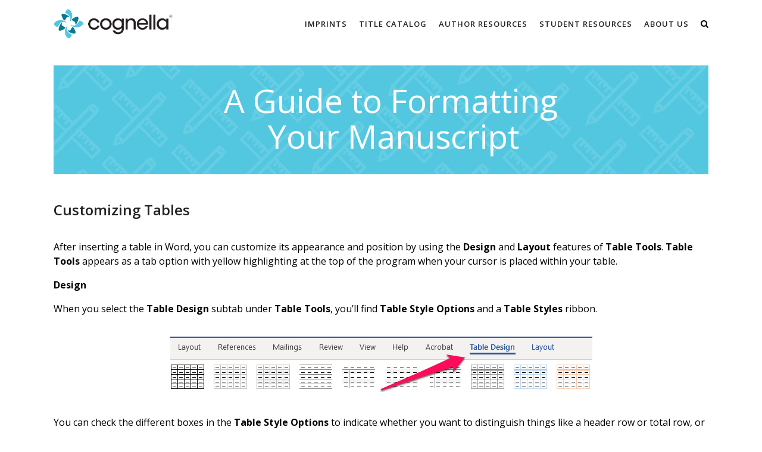

--- FILE ---
content_type: text/html; charset=UTF-8
request_url: https://cognella.com/author-resources/manuscript-formatting-guide/page-17/
body_size: 25727
content:
<!DOCTYPE html>

<html lang="en-US" class="css3transitions">
 
<head>

    <meta charset="UTF-8" />

    <!-- Responsive Meta -->
     <meta name="viewport" content="width=device-width, initial-scale=1, user-scalable=yes, maximum-scale=5"> 
    <!-- Pingback URL -->
    <link rel="pingback" href="https://cognella.com/xmlrpc.php" />

    <!-- Le HTML5 shim, for IE6-8 support of HTML5 elements -->


    
<style type="text/css">
  	 p a:not(.btn-bt){color: #03798F !important;}
  	 p a:not(.btn-bt):hover{color: #03798F}
	 aside ul li{border-bottom:1px solid #E7E7E7;}
	 aside .tagcloud a:hover, .nav-growpop .icon-wrap, .woocommerce .widget_price_filter .ui-slider .ui-slider-range, .woocommerce-page .widget_price_filter .ui-slider .ui-slider-range, .woocommerce #content .quantity .minus:hover, .woocommerce #content .quantity .plus:hover, .woocommerce .quantity .minus:hover, .woocommerce .quantity .plus:hover, .woocommerce-page #content .quantity .minus:hover, .woocommerce-page #content .quantity .plus:hover, .woocommerce-page .quantity .minus:hover, .woocommerce-page .quantity .plus:hover, .video_lightbox_button a{background:#03798F;} 
	 .nav-growpop .icon-wrap{border:0px solid #03798F;}

	 .accordion.style_1 .accordion-heading.in_head .accordion-toggle:before, .accordion.style_2 .accordion-heading.in_head .accordion-toggle:before, .accordion.style_3 .accordion-heading.in_head .accordion-toggle:before, .footer_social_icons.circle li:hover{background-color:#03798F;} 
	 nav .menu li > ul.sub-menu li{border-bottom:1px solid #222222;}
	 .codeless_slider .swiper-slide .buttons a.bordered:hover, .header_12 .full_nav_menu nav ul > li:hover, .header_12 .full_nav_menu nav ul > li.current-menu-item, .header_12 .full_nav_menu nav ul > li.current-menu-parent, .header_12 .full_nav_menu nav ul > li:hover{background:#03798F;}
	 .services_steps .icon_wrapper, .accordion.style_1 .accordion-heading.in_head .accordion-toggle:before{border:1px solid #03798F;}
	 .blog-article.timeline-style .timeline .date, aside #s, #respond textarea, #respond input[type="text"], .recent_news.events .blog-item, .sticky,.post-password-form input[type="password"]{border:1px solid #E7E7E7;}
	 .recent_news.events .link, .header_12 .full_nav_menu nav ul > li{border-left:1px solid #E7E7E7;}
	 .header_12 .full_nav_menu nav ul > li:last-child{border-right:1px solid #E7E7E7; padding-right:10px !important;}
	 .timeline-border{background:#E7E7E7;}
	 	 .portfolio-item.basic .link, .skill .prog, .codeless_slider .swiper-slide .buttons.colors-light a.colored, .recent_news.events .blog-item:hover .link{background:#03798F;}
	 .services_medium.style_1:hover .icon_wrapper, .services_medium.style_3:hover .icon_wrapper, .services_medium.style_4:hover .icon_wrapper{background:#03798F !important;}
	 .services_medium.style_3:hover .icon_wrapper{border:2px solid #03798F !important;}
	 .blog-article .media .overlay{background:rgba(3, 121, 143, 0.8);}
	 .list li.titledesc dl dt .circle, .header_12 .after_navigation_widgetized #s{border:1px solid #E7E7E7;}
	 .blockquote{border-left:2px solid #03798F;}
	 	 .services_media.style_2 h5{ 
		background:#03798F;
	 }
	 .services_small .content div, .comment .comment_text{line-height: 24px;}
	  	 .services_large:hover .icon_wrapper, .services_steps:hover .icon_wrapper {background: #03798F ;}
	 .section-style.borders, .header_12 .full_nav_menu{border-top:1px solid #E7E7E7; border-bottom:1px solid #E7E7E7}
	 #comments{border-top:1px solid #E7E7E7;}
	 .not_found .search_field input[type="text"]{border:1px solid #E7E7E7;}
	 .background--dark nav .menu > li > a:hover, .background--dark header#header .header_tools .vert_mid > a:hover, .background--dark header#header .header_tools .vert_mid .cart .cart_icon:hover, .tabbable.style_1.tabs-left .nav-tabs li.active a, .contact_information dt i{color:#03798F !important;}
	 .social_icons_sc i:hover, .tabbable.tabs-top.style_1 .nav.nav-tabs li.active a, .vc_tta-tab.vc_active a .vc_tta-title-text {color:#03798F;}
	 	 .header_2 nav .menu>li.current-menu-item, .header_2 nav .menu>li.current-menu-parent, .header_2 nav .menu>li:hover{border-top:3px solid #03798F;}
	 .header_2 nav .codeless_custom_menu_mega_menu{border-top:2px solid #03798F;}
	 .header_2 nav .menu > li > ul.sub-menu{border-top:2px solid #03798F;}

	 .header_3 nav .menu>li.current-menu-item, .header_3 nav .menu>li.current-menu-parent, .header_3 nav .menu>li:hover{border-top:3px solid #03798F;}
	 .header_3 nav .codeless_custom_menu_mega_menu{border-top:2px solid #03798F;}
	 .header_3 nav .menu > li > ul.sub-menu{border-top:2px solid #03798F;} 
	   
	 .header_4 nav .menu li > ul, .header_4 nav .menu>li:hover, .header_4 nav .menu>li.current-menu-item, .header_4 nav .menu>li.current-menu-parent, .header_4 .codeless_custom_menu_mega_menu, .header_4 .codeless_custom_menu_mega_menu{background:rgba(239, 239, 239, 0.90) !important;}
	    
	 .header_4 .codeless_custom_menu_mega_menu ul.sub-menu{
	 	background:transparent !important; 
	 }
	 .header_4 nav .menu>li:hover a, .header_4 nav .menu>li.current-menu-item a, .header_4 nav .menu>li.current-menu-parent a{color:#03798f;}
	 .header_4 nav .menu li > ul.sub-menu li{border-bottom:1px solid rgba(34,34,34,0);}

	 	 
	 .header_8 nav .menu>li.current-menu-item, .header_8 nav .menu>li.current-menu-parent, .header_8 nav .menu>li:hover{border-bottom:3px solid #03798F;}
	 .header_9 nav .menu>li.current-menu-item > a, .header_9 nav .menu>li.current-menu-parent > a , .header_9 nav .menu>li > a:hover{border-bottom:1px solid #03798F;}
	 
	 .header_10 .full_nav_menu .container{border-top:1px solid #E7E7E7;border-bottom:1px solid #E7E7E7;}
	 	 .header_10 .full_nav_menu .container{border-top:1px solid #E7E7E7;border-bottom:1px solid #E7E7E7;}
	 	 .header_11.sticky_header nav.left .menu > li:last-child{padding-right:10px; margin-right:0; }
	 
	 	 .woocommerce ul.products li.product:hover .overlay, .woocommerce-page ul.products li.product:hover .overlay{background:rgba(16,184,199, 0.9 );}
	 .woocommerce #content div.product p.price, .woocommerce #content div.product span.price, .woocommerce div.product p.price, .woocommerce div.product span.price, .woocommerce-page #content div.product p.price, .woocommerce-page #content div.product span.price, .woocommerce-page div.product p.price, .woocommerce-page div.product span.price, .woocommerce .star-rating span, .woocommerce-page .star-rating span, .recent_news.events .link i{color: #03798F;}
	 .header_tools .cart .checkout{
	 	border-top:1px solid #222222;
	 }
	 .header_tools .cart_icon i:before{line-height:20px;}
	  .header_tools .cart .content .cart_item{
	  	border-bottom:1px solid #222222;
	  }
	   .header_tools .cart .content .cart_item .description .price, .header_tools .cart .content .cart_item .description .price .amount, .header_tools .cart .cart_item .remove:after{
	  	color:#222222;
	  }
	  .header_tools .cart .content .cart_item .description .title, .header_tools .cart .checkout .subtotal{
	  	color:#03798f;
	  }
	  .header_tools .cart .content .cart_item .description .title:hover, .header_tools .cart .cart_item .remove:hover:after{color:#03798F;}
	 .tabbable.style_1 .nav-tabs li a{font-weight: 600}
	 .portfolio-item.grayscale .project:after{
  		border-color: transparent transparent #FFFFFF transparent;
	 }

	 #logo img{margin-top:-25px; }
	 .portfolio_single ul.info li .title{
	 	text-transform: uppercase;
	 	font-weight: 700	 }

	 .tabbable.tabs-top.style_1 .nav.nav-tabs li a{
	 	text-transform: uppercase;
	 }
	 .woocommerce #review_form #respond textarea, .woocommerce-page #review_form #respond textarea,.side-nav,.wpcf7-form-control-wrap input, .wpcf7-form-control-wrap textarea, .select2-drop-active, .woocommerce .woocommerce-ordering, .woocommerce-page .woocommerce-ordering, .woocommerce .woocommerce-error, .woocommerce .woocommerce-info, .woocommerce .woocommerce-message, .woocommerce-page .woocommerce-error, .woocommerce-page .woocommerce-info, .woocommerce-page .woocommerce-message, #mc_signup_form .mc_input{
		border:1px solid transparent !important;
	 }

	 .side-nav li{
	 	border-bottom:1px solid transparent;
	 }

	 footer .widget_search input[type="text"]{
	 	background:#222222;
	 	color:#FFFFFF;
	 }

	 .codeless_news_slider .swiper-slide h1, .codeless_news_slider .featured_posts .featured h4{
	 	background:rgba(3, 121, 143, 0.8);
	 }

	 .extra_navigation h5.widget-title{
	 	text-transform:uppercase;
	 	font-weight:700;
	 	font-size:15px;
	 	letter-spacing: :1px;
	 	line-height:20px;
	 }

	 .blog-article.grid-style .content h1, .latest_blog .blog-item .content h4, .recent_news .blog-item h4, .recent_news.events .blog-item dt .date{text-transform: uppercase}

	 .latest_blog .blog-item .content h4{font-weight:700;}
	 
	 .price_table  h1, .price_table .list ul li:before{color:#03798F;}

	 .price_table.highlighted .price, .side-nav li.current_page_item, .p_pagination .pagination .current, .p_pagination .pagination a:hover{background:#03798F;}
	
	 .btn-bt.default:not(.header_button_light), 
	 .header_1.background--light .btn-bt.default.header_button_light,
	 .sticky_header .header_1 .btn-bt.default.header_button_light{
	 				color: #222 ;
				
													background: rgba(255,255,255, 0.00) ;
							
		
													border-color: rgba(68,68,68, 0.20) ;
					
					font-size: 13px ;
		
		
					text-transform: uppercase ;
		
					letter-spacing: 1.5px ;
			 }
	 
	 .btn-bt.default:not(.header_button_light):hover, 
	 .header_1.background--light .btn-bt.default.header_button_light:hover,
	 .sticky_header .header_1 .btn-bt.default.header_button_light:hover{
	 		 		color: #222222 ;
		
	 	 
	 				 						background: rgba(255,255,255, 0.00) ;
			
		
		
													border-color: rgba(68,68,68, 1.00) ;
				
			 }

	 .light .btn-bt.default, .fullscreen-blog-article .content.background--dark .btn-bt, .header_button_light{
		
			 		color: #FFFFFF ;
		
																	background: rgba(255,255,255, 0.00) ;
					
													border-color: rgba(255,255,255, 0.40) ;
					
					font-size: 13px ;
		
		
					text-transform: uppercase ;
		
					letter-spacing: 1.5px ;
		
	 }

	 .light .btn-bt.default:hover, .fullscreen-blog-article .content.background--dark .btn-bt:hover, .header_button_light:hover{
		
			 		color: #FFFFFF ;
		
													background: rgba(255,255,255, 0.00) ;
					
													border-color: rgba(255,255,255, 1.00) ;
					
	 }


	 

	 
	@media (max-width: 979px) {
		 .header_5 .background--dark nav .menu > li > a{
		 	color: #212121 !important;
		 }
	}

	

	/* Layout Inner Container */

		@media (min-width: 981px) and (max-width: 1100px) {
		.container{	width:87% !important ; }
	}
	@media (min-width: 768px){
		.container{			
			max-width: 1100px !important;
		}
		.row .span12{
			width:100%; 
			margin-left:0 !important;
			padding-left:20px;
			box-sizing: border-box;
			-webkit-box-sizing: border-box;
			-moz-box-sizing: border-box;
		}
	}

	
	
	@media (min-width: 1101px) {
		.container{
							width:87%;
				max-width: 1100px !important;
					}

		.row .span12{
			
							width:100%;
				margin-left:0 !important;
				padding-left:20px;
				box-sizing: border-box;
				-webkit-box-sizing: border-box;
				-moz-box-sizing: border-box;
					}
		.testimonial_carousel .item{width:1100px;}
	}

	/* End Layout Inner Container */


	/* Layout Boxed */
	.boxed_layout{
		margin-top:30px !important;
		margin-bottom:30px !important;
				  -webkit-box-shadow:0 5px 19px 2px rgba(0,0,0,0.1);
		  -moz-box-shadow:0 5px 19px 2px rgba(0,0,0,0.1);
		  box-shadow:0 5px 19px 2px rgba(0,0,0,0.1);
			}
		
	
	.boxed_layout{			
		width:87% !important ;
		max-width: 1100px !important;
	}
	

		
	
	/* End Layout Boxed */

	@media (max-width: 480px){
			}

	
	.blog-article.grid-style.shadowbox-style .post-categories{
		color: #000000	}
	
</style> 

<style type="text/css">
/*#header{
margin: 0 auto;
}*/
/*Homepage top nav fix*/
.slider rs-module-wrap {
    top: 80px;
}
.page_header_yes #content {
    padding-top:25px!important;
}
/*Hide breadcrumb*/
.header_page.normal.no_parallax {
    display:none;
}
.breadcrumbss {
    display: none;
}

@media (max-width: 480px) {
    #logo img {
        height: 56%!important;
    }
    #logo {
        margin-left:61px;
        float: left!important;
        left: 21%!important;
    }
}
@media (max-width: 768px) {
    .engagement-text-homepage {
        font-size:16px!important;
        line-height:25px!important;
    }
}

@media (min-width: 1024px) {
    .engagement-text-homepage {
        font-size:24px!important;
        line-height:34px!important;
    }
}
/*#content {*/
/*    padding-top:15px!important;*/
/*}*/

.ccf-form-wrapper input[type="text"] {
    height:37px!important;
    padding:6px 8px!important;
}
.ccf-form-wrapper textarea {
    width:100%!important;
}
.ccf-form-wrapper input[type="submit"] {
    text-align: center;
  cursor: pointer;
  display: inline-block;
  outline: 0;
  position: relative;
  -webkit-transition: all .3s ease;
  -moz-transition: all .3s ease;
  -ms-transition: all .3s ease;
  -o-transition: all .3s ease;
  transition: all .3s ease;
  -webkit-transform: translateZ(0);
  -moz-transform: translateZ(0);
  -ms-transform: translateZ(0);
  -o-transform: translateZ(0);
  transform: translateZ(0);
  border-width:2px;
  border-style:solid;
  float:left;
  padding:10px 38px;
  border-radius:3px;
  -webkit-border-radius:3px;
  -moz-border-radius:3px;
  -webkit-backface-visibility: hidden;
}

.testimonial_carousel .item p {
  text-align: left!important;
}
.testimonial_carousel .item .param {
    text-align:left!important;
    margin: 0 10%;
}
.btn-bt.align-center{
    bottom:17px;
}
@media (max-width: 1171px) and (min-width:768px) {
    .sudents-page-column {
        height:370px!important;
    }
}
@media (min-width:1127px) {
    .btn-bt.default {
        padding:10px 12%!important;
    }
}
@media (min-width:980px) {
    .btn-bt.default {
        padding:10px 10%!important;
    }
}
@media (min-width:768px) {
    .btn-bt.default {
        padding:10px 7%!important;
    }
}
@media (max-width:480px) {
    .btn-bt.default {
        padding:10px 10%!important;
    }
}

@media (min-width:768px) and (max-width:980px) {
    .students-page-custom-heading {
        font-size:17px!important;
    }
}
.why-active-additional-resources a {
    word-wrap:break-word;
}

@media (max-width:1140px) {
    .mobile_small_menu {
        display:block!important;
    }
    #navigation {
        display:none!important;
    }
    #logo{
    left: 50%;
    position: relative;
    -webkit-transform: translateX(-50%);
       -moz-transform: translateX(-50%);
        -ms-transform: translateX(-50%);
         -o-transform: translateX(-50%);
            transform: translateX(-50%);
  }
}
@media (min-width:1141px) {
    #navigation {
        display:block!important;
    }
    .mobile_small_menu {
        display:none!important;
    }
}
#mobile-menu .current-menu-item a {
    color:#55c6de!important;
}
.testimonial_carousel .item .param {
    width:initial!important;
}
.footer-cognella-logo {
    width:165px;
}
@media (min-width:768px) {
    .footer-cognella-logo {
        padding-top:21%;
    }   
}
@media (min-width:800px) {
    .footer-cognella-logo {
        padding-top:21%;
    }   
}
@media (min-width:1024px) {
    .footer-cognella-logo {
        padding-top:14%;
    }   
}
@media (min-width:1280px) {
    .footer-cognella-logo {
        padding-top:6%;
    }   
}

@media (max-width:768px) {
    .vc_column.main-page-features {
        margin-bottom:70px;
    }
    .vc_row.why-active-custom-heading {
        margin-bottom:0!important;
    }
    .why-active-add-resources-1-column {
        margin-bottom:35px!important;
    }
}
.item {
    height:auto!important;
}
.wpb_content_element.testimonial_carousel_element {
    height: auto !important;
}

.ccf-form-wrapper {
    margin:0!important;
}

.odometer-currency-added .odometer .odometer-inside:before {
    content: "$"
}

@media (max-width:360px) {
    .instructors-page-list .list li.simple {
        width:94%!important;
    }
}

.home-testimonials .testimonial_carousel .item p {
    padding:0 17px!important;
}
.home-testimonials .testimonial_carousel .item .param {
    margin:0 17px!important;
}
.contact-an-editor .textbar .btn-bt {
    float:left!important;
}
.testimonial_carousel_element .pagination {
    display:none!important;
}

.image-border-black {
    border: 1px solid #000;
}


#comments {
    display: none;
}

.footer_wrapper {
    position: fixed;
}
   
.single_testimonial dl dd .param {
    float: left;
}

.single_testimonial dl dd .param .position {
    font-size: 14px;
}

.single_testimonial dl dt {
    height: inherit;
}

@media (min-width:769px) {
    #footer .inner .row-fluid.ff .span4:first-child {
        width: 48.93617021276595%!important;
    }
    #footer .inner .row-fluid.ff .span4:not(:first-child) {
        width: 23.404255319148934%!important;
    }
}
@media (max-width:768px) {
    #footer .inner .row-fluid.ff .span4 {
        width: 100%!important;
    }
}

/* Info icon for ninja forms */
.nf-field .nf-help {
    background: none;
    color: #55C6DE;
}

nav .menu li > ul.sub-menu li {
    border-bottom: none;
}

/* Info icon for ninja forms */
.nf-field .nf-help {
    background: none;
    color: #55C6DE;
}
.label-above .nf-field .nf-field-label {
    margin-bottom: 0;    
}
/* Warning/error color */
.nf-form-wrap .nf-error-msg, .nf-form-wrap .ninja-forms-req-symbol {
    color: #f75b5b;
}
.nf-form-wrap .nf-field-container {
    margin-bottom: 20px;
}
.nf-field .nf-field-element select {
    height: 30px;
}
.jBox-container {
    font-size: 85%;
}
/*NF info tooltip*/
@media (max-width:769px) {
    .jBox-container {
        margin: 0 20%;
    }
}
@media (min-width:769px) {
    .jBox-container {
        margin: 0 35%;
    }
}
.nf-form-wrap input[disabled], .nf-form-wrap select[disabled], .nf-form-wrap textarea[disabled], .nf-form-wrap input[readonly], .nf-form-wrap select[readonly], .nf-form-wrap textarea[readonly] {
    background-color: #f8f8f8;
    color: #aaa;
}
input, select, textarea {
    color: #222;
}
.nf-field .title {
    text-transform: uppercase;
    letter-spacing: 1.5px;
}
.nf-field .isbn, .html-container .edition, .html-container .author{
    font-size: 95%;
}
.html-container .title, .html-container .author,
.html-container .isbn, .html-container .edition{
    display: none;
}

.nf-field .add-info {
    letter-spacing: 1.5px;
    font-size: 85%;
    opacity: 0.8;
}
.nf-field .nf-field-element textarea {
    height: 100px;
}

@media only screen and (max-width: 600px) {
    .textbook-info.multi img {
        height: 110px !important;
    }    
}

/* Start MAGE-1236 */
.nf-field>div:not(.nf-error) input:focus:required:invalid,
.nf-field>div:not(.nf-error) textarea:focus:required:invalid,
.nf-field>div:not(.nf-error) select:focus:required:invalid {
    color: #222 !important;
    border-color: #ccc !important;
}
.nf-field select:focus:required:invalid {
    color: #222 !important;
}
input:focus:required:invalid:focus,
textarea:focus:required:invalid:focus,
select:focus:required:invalid:focus,
input:required:invalid,
textarea:required:invalid,
select:required:invalid {
  -webkit-box-shadow: none !important;
  -moz-box-shadow: none !important;
  box-shadow: none !important;
}
/* End MAGE-1236 */</style>
    <script type="text/javascript">
            </script>
    
    <title>A Guide to Formatting Your Manuscript - Page 17 | Cognella</title>
<link data-rocket-preload as="style" href="https://fonts.googleapis.com/css?family=Open%20Sans%3A300%2C400%2C500%2C600%2C700%2C800%2C300italic%2C400italic%2C500italic%2C600italic%2C700italic%2C800italic%7COpen%20Sans%3A400%7CRoboto%3A400&#038;display=swap" rel="preload">
<link href="https://fonts.googleapis.com/css?family=Open%20Sans%3A300%2C400%2C500%2C600%2C700%2C800%2C300italic%2C400italic%2C500italic%2C600italic%2C700italic%2C800italic%7COpen%20Sans%3A400%7CRoboto%3A400&#038;display=swap" media="print" onload="this.media=&#039;all&#039;" rel="stylesheet">
<noscript data-wpr-hosted-gf-parameters=""><link rel="stylesheet" href="https://fonts.googleapis.com/css?family=Open%20Sans%3A300%2C400%2C500%2C600%2C700%2C800%2C300italic%2C400italic%2C500italic%2C600italic%2C700italic%2C800italic%7COpen%20Sans%3A400%7CRoboto%3A400&#038;display=swap"></noscript>
<meta name='robots' content='max-image-preview:large' />
<link rel='dns-prefetch' href='//www.googletagmanager.com' />
<link rel='dns-prefetch' href='//fonts.googleapis.com' />
<link href='https://fonts.gstatic.com' crossorigin rel='preconnect' />
<link rel="alternate" type="application/rss+xml" title="Cognella &raquo; Feed" href="https://cognella.com/feed/" />
<link rel="alternate" type="application/rss+xml" title="Cognella &raquo; Comments Feed" href="https://cognella.com/comments/feed/" />
<link rel="alternate" title="oEmbed (JSON)" type="application/json+oembed" href="https://cognella.com/wp-json/oembed/1.0/embed?url=https%3A%2F%2Fcognella.com%2Fauthor-resources%2Fmanuscript-formatting-guide%2Fpage-17%2F" />
<link rel="alternate" title="oEmbed (XML)" type="text/xml+oembed" href="https://cognella.com/wp-json/oembed/1.0/embed?url=https%3A%2F%2Fcognella.com%2Fauthor-resources%2Fmanuscript-formatting-guide%2Fpage-17%2F&#038;format=xml" />
<style id='wp-img-auto-sizes-contain-inline-css' type='text/css'>
img:is([sizes=auto i],[sizes^="auto," i]){contain-intrinsic-size:3000px 1500px}
/*# sourceURL=wp-img-auto-sizes-contain-inline-css */
</style>
<style id='wp-emoji-styles-inline-css' type='text/css'>

	img.wp-smiley, img.emoji {
		display: inline !important;
		border: none !important;
		box-shadow: none !important;
		height: 1em !important;
		width: 1em !important;
		margin: 0 0.07em !important;
		vertical-align: -0.1em !important;
		background: none !important;
		padding: 0 !important;
	}
/*# sourceURL=wp-emoji-styles-inline-css */
</style>
<style id='wp-block-library-inline-css' type='text/css'>
:root{--wp-block-synced-color:#7a00df;--wp-block-synced-color--rgb:122,0,223;--wp-bound-block-color:var(--wp-block-synced-color);--wp-editor-canvas-background:#ddd;--wp-admin-theme-color:#007cba;--wp-admin-theme-color--rgb:0,124,186;--wp-admin-theme-color-darker-10:#006ba1;--wp-admin-theme-color-darker-10--rgb:0,107,160.5;--wp-admin-theme-color-darker-20:#005a87;--wp-admin-theme-color-darker-20--rgb:0,90,135;--wp-admin-border-width-focus:2px}@media (min-resolution:192dpi){:root{--wp-admin-border-width-focus:1.5px}}.wp-element-button{cursor:pointer}:root .has-very-light-gray-background-color{background-color:#eee}:root .has-very-dark-gray-background-color{background-color:#313131}:root .has-very-light-gray-color{color:#eee}:root .has-very-dark-gray-color{color:#313131}:root .has-vivid-green-cyan-to-vivid-cyan-blue-gradient-background{background:linear-gradient(135deg,#00d084,#0693e3)}:root .has-purple-crush-gradient-background{background:linear-gradient(135deg,#34e2e4,#4721fb 50%,#ab1dfe)}:root .has-hazy-dawn-gradient-background{background:linear-gradient(135deg,#faaca8,#dad0ec)}:root .has-subdued-olive-gradient-background{background:linear-gradient(135deg,#fafae1,#67a671)}:root .has-atomic-cream-gradient-background{background:linear-gradient(135deg,#fdd79a,#004a59)}:root .has-nightshade-gradient-background{background:linear-gradient(135deg,#330968,#31cdcf)}:root .has-midnight-gradient-background{background:linear-gradient(135deg,#020381,#2874fc)}:root{--wp--preset--font-size--normal:16px;--wp--preset--font-size--huge:42px}.has-regular-font-size{font-size:1em}.has-larger-font-size{font-size:2.625em}.has-normal-font-size{font-size:var(--wp--preset--font-size--normal)}.has-huge-font-size{font-size:var(--wp--preset--font-size--huge)}.has-text-align-center{text-align:center}.has-text-align-left{text-align:left}.has-text-align-right{text-align:right}.has-fit-text{white-space:nowrap!important}#end-resizable-editor-section{display:none}.aligncenter{clear:both}.items-justified-left{justify-content:flex-start}.items-justified-center{justify-content:center}.items-justified-right{justify-content:flex-end}.items-justified-space-between{justify-content:space-between}.screen-reader-text{border:0;clip-path:inset(50%);height:1px;margin:-1px;overflow:hidden;padding:0;position:absolute;width:1px;word-wrap:normal!important}.screen-reader-text:focus{background-color:#ddd;clip-path:none;color:#444;display:block;font-size:1em;height:auto;left:5px;line-height:normal;padding:15px 23px 14px;text-decoration:none;top:5px;width:auto;z-index:100000}html :where(.has-border-color){border-style:solid}html :where([style*=border-top-color]){border-top-style:solid}html :where([style*=border-right-color]){border-right-style:solid}html :where([style*=border-bottom-color]){border-bottom-style:solid}html :where([style*=border-left-color]){border-left-style:solid}html :where([style*=border-width]){border-style:solid}html :where([style*=border-top-width]){border-top-style:solid}html :where([style*=border-right-width]){border-right-style:solid}html :where([style*=border-bottom-width]){border-bottom-style:solid}html :where([style*=border-left-width]){border-left-style:solid}html :where(img[class*=wp-image-]){height:auto;max-width:100%}:where(figure){margin:0 0 1em}html :where(.is-position-sticky){--wp-admin--admin-bar--position-offset:var(--wp-admin--admin-bar--height,0px)}@media screen and (max-width:600px){html :where(.is-position-sticky){--wp-admin--admin-bar--position-offset:0px}}

/*# sourceURL=wp-block-library-inline-css */
</style><style id='global-styles-inline-css' type='text/css'>
:root{--wp--preset--aspect-ratio--square: 1;--wp--preset--aspect-ratio--4-3: 4/3;--wp--preset--aspect-ratio--3-4: 3/4;--wp--preset--aspect-ratio--3-2: 3/2;--wp--preset--aspect-ratio--2-3: 2/3;--wp--preset--aspect-ratio--16-9: 16/9;--wp--preset--aspect-ratio--9-16: 9/16;--wp--preset--color--black: #000000;--wp--preset--color--cyan-bluish-gray: #abb8c3;--wp--preset--color--white: #ffffff;--wp--preset--color--pale-pink: #f78da7;--wp--preset--color--vivid-red: #cf2e2e;--wp--preset--color--luminous-vivid-orange: #ff6900;--wp--preset--color--luminous-vivid-amber: #fcb900;--wp--preset--color--light-green-cyan: #7bdcb5;--wp--preset--color--vivid-green-cyan: #00d084;--wp--preset--color--pale-cyan-blue: #8ed1fc;--wp--preset--color--vivid-cyan-blue: #0693e3;--wp--preset--color--vivid-purple: #9b51e0;--wp--preset--gradient--vivid-cyan-blue-to-vivid-purple: linear-gradient(135deg,rgb(6,147,227) 0%,rgb(155,81,224) 100%);--wp--preset--gradient--light-green-cyan-to-vivid-green-cyan: linear-gradient(135deg,rgb(122,220,180) 0%,rgb(0,208,130) 100%);--wp--preset--gradient--luminous-vivid-amber-to-luminous-vivid-orange: linear-gradient(135deg,rgb(252,185,0) 0%,rgb(255,105,0) 100%);--wp--preset--gradient--luminous-vivid-orange-to-vivid-red: linear-gradient(135deg,rgb(255,105,0) 0%,rgb(207,46,46) 100%);--wp--preset--gradient--very-light-gray-to-cyan-bluish-gray: linear-gradient(135deg,rgb(238,238,238) 0%,rgb(169,184,195) 100%);--wp--preset--gradient--cool-to-warm-spectrum: linear-gradient(135deg,rgb(74,234,220) 0%,rgb(151,120,209) 20%,rgb(207,42,186) 40%,rgb(238,44,130) 60%,rgb(251,105,98) 80%,rgb(254,248,76) 100%);--wp--preset--gradient--blush-light-purple: linear-gradient(135deg,rgb(255,206,236) 0%,rgb(152,150,240) 100%);--wp--preset--gradient--blush-bordeaux: linear-gradient(135deg,rgb(254,205,165) 0%,rgb(254,45,45) 50%,rgb(107,0,62) 100%);--wp--preset--gradient--luminous-dusk: linear-gradient(135deg,rgb(255,203,112) 0%,rgb(199,81,192) 50%,rgb(65,88,208) 100%);--wp--preset--gradient--pale-ocean: linear-gradient(135deg,rgb(255,245,203) 0%,rgb(182,227,212) 50%,rgb(51,167,181) 100%);--wp--preset--gradient--electric-grass: linear-gradient(135deg,rgb(202,248,128) 0%,rgb(113,206,126) 100%);--wp--preset--gradient--midnight: linear-gradient(135deg,rgb(2,3,129) 0%,rgb(40,116,252) 100%);--wp--preset--font-size--small: 13px;--wp--preset--font-size--medium: 20px;--wp--preset--font-size--large: 36px;--wp--preset--font-size--x-large: 42px;--wp--preset--spacing--20: 0.44rem;--wp--preset--spacing--30: 0.67rem;--wp--preset--spacing--40: 1rem;--wp--preset--spacing--50: 1.5rem;--wp--preset--spacing--60: 2.25rem;--wp--preset--spacing--70: 3.38rem;--wp--preset--spacing--80: 5.06rem;--wp--preset--shadow--natural: 6px 6px 9px rgba(0, 0, 0, 0.2);--wp--preset--shadow--deep: 12px 12px 50px rgba(0, 0, 0, 0.4);--wp--preset--shadow--sharp: 6px 6px 0px rgba(0, 0, 0, 0.2);--wp--preset--shadow--outlined: 6px 6px 0px -3px rgb(255, 255, 255), 6px 6px rgb(0, 0, 0);--wp--preset--shadow--crisp: 6px 6px 0px rgb(0, 0, 0);}:where(.is-layout-flex){gap: 0.5em;}:where(.is-layout-grid){gap: 0.5em;}body .is-layout-flex{display: flex;}.is-layout-flex{flex-wrap: wrap;align-items: center;}.is-layout-flex > :is(*, div){margin: 0;}body .is-layout-grid{display: grid;}.is-layout-grid > :is(*, div){margin: 0;}:where(.wp-block-columns.is-layout-flex){gap: 2em;}:where(.wp-block-columns.is-layout-grid){gap: 2em;}:where(.wp-block-post-template.is-layout-flex){gap: 1.25em;}:where(.wp-block-post-template.is-layout-grid){gap: 1.25em;}.has-black-color{color: var(--wp--preset--color--black) !important;}.has-cyan-bluish-gray-color{color: var(--wp--preset--color--cyan-bluish-gray) !important;}.has-white-color{color: var(--wp--preset--color--white) !important;}.has-pale-pink-color{color: var(--wp--preset--color--pale-pink) !important;}.has-vivid-red-color{color: var(--wp--preset--color--vivid-red) !important;}.has-luminous-vivid-orange-color{color: var(--wp--preset--color--luminous-vivid-orange) !important;}.has-luminous-vivid-amber-color{color: var(--wp--preset--color--luminous-vivid-amber) !important;}.has-light-green-cyan-color{color: var(--wp--preset--color--light-green-cyan) !important;}.has-vivid-green-cyan-color{color: var(--wp--preset--color--vivid-green-cyan) !important;}.has-pale-cyan-blue-color{color: var(--wp--preset--color--pale-cyan-blue) !important;}.has-vivid-cyan-blue-color{color: var(--wp--preset--color--vivid-cyan-blue) !important;}.has-vivid-purple-color{color: var(--wp--preset--color--vivid-purple) !important;}.has-black-background-color{background-color: var(--wp--preset--color--black) !important;}.has-cyan-bluish-gray-background-color{background-color: var(--wp--preset--color--cyan-bluish-gray) !important;}.has-white-background-color{background-color: var(--wp--preset--color--white) !important;}.has-pale-pink-background-color{background-color: var(--wp--preset--color--pale-pink) !important;}.has-vivid-red-background-color{background-color: var(--wp--preset--color--vivid-red) !important;}.has-luminous-vivid-orange-background-color{background-color: var(--wp--preset--color--luminous-vivid-orange) !important;}.has-luminous-vivid-amber-background-color{background-color: var(--wp--preset--color--luminous-vivid-amber) !important;}.has-light-green-cyan-background-color{background-color: var(--wp--preset--color--light-green-cyan) !important;}.has-vivid-green-cyan-background-color{background-color: var(--wp--preset--color--vivid-green-cyan) !important;}.has-pale-cyan-blue-background-color{background-color: var(--wp--preset--color--pale-cyan-blue) !important;}.has-vivid-cyan-blue-background-color{background-color: var(--wp--preset--color--vivid-cyan-blue) !important;}.has-vivid-purple-background-color{background-color: var(--wp--preset--color--vivid-purple) !important;}.has-black-border-color{border-color: var(--wp--preset--color--black) !important;}.has-cyan-bluish-gray-border-color{border-color: var(--wp--preset--color--cyan-bluish-gray) !important;}.has-white-border-color{border-color: var(--wp--preset--color--white) !important;}.has-pale-pink-border-color{border-color: var(--wp--preset--color--pale-pink) !important;}.has-vivid-red-border-color{border-color: var(--wp--preset--color--vivid-red) !important;}.has-luminous-vivid-orange-border-color{border-color: var(--wp--preset--color--luminous-vivid-orange) !important;}.has-luminous-vivid-amber-border-color{border-color: var(--wp--preset--color--luminous-vivid-amber) !important;}.has-light-green-cyan-border-color{border-color: var(--wp--preset--color--light-green-cyan) !important;}.has-vivid-green-cyan-border-color{border-color: var(--wp--preset--color--vivid-green-cyan) !important;}.has-pale-cyan-blue-border-color{border-color: var(--wp--preset--color--pale-cyan-blue) !important;}.has-vivid-cyan-blue-border-color{border-color: var(--wp--preset--color--vivid-cyan-blue) !important;}.has-vivid-purple-border-color{border-color: var(--wp--preset--color--vivid-purple) !important;}.has-vivid-cyan-blue-to-vivid-purple-gradient-background{background: var(--wp--preset--gradient--vivid-cyan-blue-to-vivid-purple) !important;}.has-light-green-cyan-to-vivid-green-cyan-gradient-background{background: var(--wp--preset--gradient--light-green-cyan-to-vivid-green-cyan) !important;}.has-luminous-vivid-amber-to-luminous-vivid-orange-gradient-background{background: var(--wp--preset--gradient--luminous-vivid-amber-to-luminous-vivid-orange) !important;}.has-luminous-vivid-orange-to-vivid-red-gradient-background{background: var(--wp--preset--gradient--luminous-vivid-orange-to-vivid-red) !important;}.has-very-light-gray-to-cyan-bluish-gray-gradient-background{background: var(--wp--preset--gradient--very-light-gray-to-cyan-bluish-gray) !important;}.has-cool-to-warm-spectrum-gradient-background{background: var(--wp--preset--gradient--cool-to-warm-spectrum) !important;}.has-blush-light-purple-gradient-background{background: var(--wp--preset--gradient--blush-light-purple) !important;}.has-blush-bordeaux-gradient-background{background: var(--wp--preset--gradient--blush-bordeaux) !important;}.has-luminous-dusk-gradient-background{background: var(--wp--preset--gradient--luminous-dusk) !important;}.has-pale-ocean-gradient-background{background: var(--wp--preset--gradient--pale-ocean) !important;}.has-electric-grass-gradient-background{background: var(--wp--preset--gradient--electric-grass) !important;}.has-midnight-gradient-background{background: var(--wp--preset--gradient--midnight) !important;}.has-small-font-size{font-size: var(--wp--preset--font-size--small) !important;}.has-medium-font-size{font-size: var(--wp--preset--font-size--medium) !important;}.has-large-font-size{font-size: var(--wp--preset--font-size--large) !important;}.has-x-large-font-size{font-size: var(--wp--preset--font-size--x-large) !important;}
/*# sourceURL=global-styles-inline-css */
</style>

<style id='classic-theme-styles-inline-css' type='text/css'>
/*! This file is auto-generated */
.wp-block-button__link{color:#fff;background-color:#32373c;border-radius:9999px;box-shadow:none;text-decoration:none;padding:calc(.667em + 2px) calc(1.333em + 2px);font-size:1.125em}.wp-block-file__button{background:#32373c;color:#fff;text-decoration:none}
/*# sourceURL=/wp-includes/css/classic-themes.min.css */
</style>
<link rel='stylesheet' id='codeless-dashboard-style-css' href='https://cognella.com/wp-content/plugins/codeless-framework/assets/css/dashboard.css?ver=6.9' type='text/css' media='all' />
<link rel='stylesheet' id='specular-style-css' href='https://cognella.com/wp-content/themes/specular/style.css?ver=6.9' type='text/css' media='all' />
<link rel='stylesheet' id='specular-wpbakery-addons-css' href='https://cognella.com/wp-content/plugins/specular-wpbakery-addons/public/css/specular-wpbakery-addons-public.css?ver=1.1.0' type='text/css' media='all' />
<link rel='stylesheet' id='owl-carousel-css' href='https://cognella.com/wp-content/plugins/specular-wpbakery-addons/public/css/owl.carousel.min.css?ver=6.9' type='text/css' media='all' />
<link rel='stylesheet' id='codeless-shortcodes-css' href='https://cognella.com/wp-content/plugins/specular-wpbakery-addons/public/css/shortcodes.css?ver=6.9' type='text/css' media='all' />
<link rel='stylesheet' id='jquery.easy-pie-chart-css' href='https://cognella.com/wp-content/plugins/specular-wpbakery-addons/public/css/jquery.easy-pie-chart.css?ver=6.9' type='text/css' media='all' />
<link rel='stylesheet' id='idangerous.swiper-css' href='https://cognella.com/wp-content/plugins/specular-wpbakery-addons/public/css/swiper.css?ver=6.9' type='text/css' media='all' />
<link rel='stylesheet' id='codeless-animate-css' href='https://cognella.com/wp-content/plugins/specular-wpbakery-addons/public/css/animate.min.css?ver=6.9' type='text/css' media='all' />
<link rel='stylesheet' id='hoverex-css' href='https://cognella.com/wp-content/plugins/specular-wpbakery-addons/public/css/hoverex-all.css?ver=6.9' type='text/css' media='all' />
<link rel='stylesheet' id='odometer-theme-minimal-css' href='https://cognella.com/wp-content/plugins/specular-wpbakery-addons/public/css/odometer-theme-minimal.css?ver=6.9' type='text/css' media='all' />
<link rel='stylesheet' id='bootstrap-css' href='https://cognella.com/wp-content/themes/specular/css/bootstrap.css?ver=6.9' type='text/css' media='all' />
<link rel='stylesheet' id='flexslider-css' href='https://cognella.com/wp-content/themes/specular/css/flexslider.css?ver=6.9' type='text/css' media='all' />
<link rel='stylesheet' id='bootstrap-responsive-css' href='https://cognella.com/wp-content/themes/specular/css/bootstrap-responsive.css?ver=6.9' type='text/css' media='all' />
<link rel='stylesheet' id='jquery-fancybox-css' href='https://cognella.com/wp-content/themes/specular/css/jquery.fancybox.min.css?ver=6.9' type='text/css' media='all' />
<link rel='stylesheet' id='vector-icons-css' href='https://cognella.com/wp-content/themes/specular/css/vector-icons.css?ver=6.9' type='text/css' media='all' />
<link rel='stylesheet' id='fontawesome-css' href='https://cognella.com/wp-content/themes/specular/css/font-awesome.min.css?ver=6.9' type='text/css' media='all' />
<link rel='stylesheet' id='linecon-css' href='https://cognella.com/wp-content/themes/specular/css/linecon.css?ver=6.9' type='text/css' media='all' />
<link rel='stylesheet' id='steadysets-css' href='https://cognella.com/wp-content/themes/specular/css/steadysets.css?ver=6.9' type='text/css' media='all' />
<link rel='stylesheet' id='js_composer_front-css' href='https://cognella.com/wp-content/plugins/js_composer/assets/css/js_composer.min.css?ver=8.7.2' type='text/css' media='all' />
<link rel='stylesheet' id='ninja-forms-spn-addon-css' href='https://cognella.com/wp-content/plugins/smart-phone-addon-for-ninja-forms/dist/public/addon-public.min.css?ver=1.3.1' type='text/css' media='all' />
<noscript></noscript><script type="text/javascript" src="https://cognella.com/wp-includes/js/jquery/jquery.min.js?ver=3.7.1" id="jquery-core-js"></script>
<script type="text/javascript" src="https://cognella.com/wp-includes/js/jquery/jquery-migrate.min.js?ver=3.4.1" id="jquery-migrate-js"></script>
<script type="text/javascript" id="jm_like_post-js-extra">
/* <![CDATA[ */
var ajax_var = {"url":"https://cognella.com/wp-admin/admin-ajax.php","nonce":"dcd9bab997"};
//# sourceURL=jm_like_post-js-extra
/* ]]> */
</script>
<script type="text/javascript" src="https://cognella.com/wp-content/plugins/codeless-framework/assets/js/post-like.js?ver=6.9" id="jm_like_post-js" data-rocket-defer defer></script>
<script type="text/javascript" id="file_uploads_nfpluginsettings-js-extra">
/* <![CDATA[ */
var params = {"clearLogRestUrl":"https://cognella.com/wp-json/nf-file-uploads/debug-log/delete-all","clearLogButtonId":"file_uploads_clear_debug_logger","downloadLogRestUrl":"https://cognella.com/wp-json/nf-file-uploads/debug-log/get-all","downloadLogButtonId":"file_uploads_download_debug_logger"};
//# sourceURL=file_uploads_nfpluginsettings-js-extra
/* ]]> */
</script>
<script type="text/javascript" src="https://cognella.com/wp-content/plugins/ninja-forms-uploads/assets/js/nfpluginsettings.js?ver=3.3.23" id="file_uploads_nfpluginsettings-js" data-rocket-defer defer></script>
<script type="text/javascript" src="//cognella.com/wp-content/plugins/revslider/sr6/assets/js/rbtools.min.js?ver=6.7.40" id="tp-tools-js" data-rocket-defer defer></script>
<script type="text/javascript" src="//cognella.com/wp-content/plugins/revslider/sr6/assets/js/rs6.min.js?ver=6.7.40" id="revmin-js" data-rocket-defer defer></script>
<script type="text/javascript" id="codeless-main-js-extra">
/* <![CDATA[ */
var codeless_global = {"ajaxurl":"https://cognella.com/wp-admin/admin-ajax.php","FRONT_LIB_JS":"https://cognella.com/wp-content/themes/specular/js/","FRONT_LIB_CSS":"https://cognella.com/wp-content/themes/specular/css/","button_style":"default"};
//# sourceURL=codeless-main-js-extra
/* ]]> */
</script>
<script type="text/javascript" src="https://cognella.com/wp-content/themes/specular/js/codeless-main.js?ver=6.9" id="codeless-main-js" data-rocket-defer defer></script>
<script type="text/javascript" src="https://cognella.com/wp-includes/js/imagesloaded.min.js?ver=5.0.0" id="imagesloaded-js" data-rocket-defer defer></script>
<script type="text/javascript" src="https://cognella.com/wp-content/themes/specular/js/jquery.appear.js?ver=6.9" id="jquery.appear-js" data-rocket-defer defer></script>
<script type="text/javascript" id="specular-wpbakery-addons-js-extra">
/* <![CDATA[ */
var specular_wpb_global = {"FRONT_LIB_JS":"https://cognella.com/wp-content/plugins/specular-wpbakery-addons/public/js/"};
//# sourceURL=specular-wpbakery-addons-js-extra
/* ]]> */
</script>
<script type="text/javascript" src="https://cognella.com/wp-content/plugins/specular-wpbakery-addons/public/js/specular-wpbakery-addons-public.js?ver=1.1.0" id="specular-wpbakery-addons-js" data-rocket-defer defer></script>

<!-- Google tag (gtag.js) snippet added by Site Kit -->
<!-- Google Analytics snippet added by Site Kit -->
<script type="text/javascript" src="https://www.googletagmanager.com/gtag/js?id=GT-MBLC4MP" id="google_gtagjs-js" async></script>
<script type="text/javascript" id="google_gtagjs-js-after">
/* <![CDATA[ */
window.dataLayer = window.dataLayer || [];function gtag(){dataLayer.push(arguments);}
gtag("set","linker",{"domains":["cognella.com"]});
gtag("js", new Date());
gtag("set", "developer_id.dZTNiMT", true);
gtag("config", "GT-MBLC4MP");
 window._googlesitekit = window._googlesitekit || {}; window._googlesitekit.throttledEvents = []; window._googlesitekit.gtagEvent = (name, data) => { var key = JSON.stringify( { name, data } ); if ( !! window._googlesitekit.throttledEvents[ key ] ) { return; } window._googlesitekit.throttledEvents[ key ] = true; setTimeout( () => { delete window._googlesitekit.throttledEvents[ key ]; }, 5 ); gtag( "event", name, { ...data, event_source: "site-kit" } ); }; 
//# sourceURL=google_gtagjs-js-after
/* ]]> */
</script>
<script></script><link rel="https://api.w.org/" href="https://cognella.com/wp-json/" /><link rel="alternate" title="JSON" type="application/json" href="https://cognella.com/wp-json/wp/v2/pages/35788" /><link rel="EditURI" type="application/rsd+xml" title="RSD" href="https://cognella.com/xmlrpc.php?rsd" />
<meta name="generator" content="WordPress 6.9" />
<link rel='shortlink' href='https://cognella.com/?p=35788' />
<meta name="generator" content="Redux 4.5.10" /><meta name="generator" content="Site Kit by Google 1.170.0" /><!-- SEO meta tags powered by SmartCrawl https://wpmudev.com/project/smartcrawl-wordpress-seo/ -->
<link rel="canonical" href="https://cognella.com/author-resources/manuscript-formatting-guide/page-17/" />
<meta name="description" content="Customizing Tables After inserting a table in Word, you can customize its appearance and position by using the Design and Layout features of Table Tools. Ta ..." />
<script type="application/ld+json">{"@context":"https:\/\/schema.org","@graph":[{"@type":"Organization","@id":"https:\/\/cognella.com\/#schema-publishing-organization","url":"https:\/\/cognella.com","name":"Cognella"},{"@type":"WebSite","@id":"https:\/\/cognella.com\/#schema-website","url":"https:\/\/cognella.com","name":"Cognella","encoding":"UTF-8","potentialAction":{"@type":"SearchAction","target":"https:\/\/cognella.com\/search\/{search_term_string}\/","query-input":"required name=search_term_string"}},{"@type":"BreadcrumbList","@id":"https:\/\/cognella.com\/author-resources\/manuscript-formatting-guide\/page-17?page&pagename=author-resources\/manuscript-formatting-guide\/page-17\/#breadcrumb","itemListElement":[{"@type":"ListItem","position":1,"name":"Home","item":"https:\/\/cognella.com"},{"@type":"ListItem","position":2,"name":"Author Resources","item":"https:\/\/cognella.com\/author-resources\/"},{"@type":"ListItem","position":3,"name":"A Guide to Formatting Your Manuscript","item":"https:\/\/cognella.com\/author-resources\/manuscript-formatting-guide\/"},{"@type":"ListItem","position":4,"name":"A Guide to Formatting Your Manuscript &#8211; Page 17"}]},{"@type":"Person","@id":"https:\/\/cognella.com\/blog\/author\/tbrown\/#schema-author","name":"Tiffany Mok","url":"https:\/\/cognella.com\/blog\/author\/tbrown\/"},{"@type":"WebPage","@id":"https:\/\/cognella.com\/author-resources\/manuscript-formatting-guide\/page-17\/#schema-webpage","isPartOf":{"@id":"https:\/\/cognella.com\/#schema-website"},"publisher":{"@id":"https:\/\/cognella.com\/#schema-publishing-organization"},"url":"https:\/\/cognella.com\/author-resources\/manuscript-formatting-guide\/page-17\/"},{"@type":"Article","mainEntityOfPage":{"@id":"https:\/\/cognella.com\/author-resources\/manuscript-formatting-guide\/page-17\/#schema-webpage"},"author":{"@id":"https:\/\/cognella.com\/blog\/author\/tbrown\/#schema-author"},"publisher":{"@id":"https:\/\/cognella.com\/#schema-publishing-organization"},"dateModified":"2020-02-21T14:53:34","datePublished":"2020-02-21T13:14:07","headline":"A Guide to Formatting Your Manuscript - Page 17 | Cognella","description":"Customizing Tables After inserting a table in Word, you can customize its appearance and position by using the Design and Layout features of Table Tools. Ta ...","name":"A Guide to Formatting Your Manuscript &#8211; Page 17"}]}</script>
<meta property="og:type" content="article" />
<meta property="og:url" content="https://cognella.com/author-resources/manuscript-formatting-guide/page-17/" />
<meta property="og:title" content="A Guide to Formatting Your Manuscript - Page 17 | Cognella" />
<meta property="og:description" content="Customizing Tables After inserting a table in Word, you can customize its appearance and position by using the Design and Layout features of Table Tools. Ta ..." />
<meta property="article:published_time" content="2020-02-21T13:14:07" />
<meta property="article:author" content="tbrown" />
<meta name="twitter:card" content="summary" />
<meta name="twitter:title" content="A Guide to Formatting Your Manuscript - Page 17 | Cognella" />
<meta name="twitter:description" content="Customizing Tables After inserting a table in Word, you can customize its appearance and position by using the Design and Layout features of Table Tools. Ta ..." />
<!-- /SEO -->
<meta name="generator" content="Powered by WPBakery Page Builder - drag and drop page builder for WordPress."/>
<meta name="generator" content="Powered by Slider Revolution 6.7.40 - responsive, Mobile-Friendly Slider Plugin for WordPress with comfortable drag and drop interface." />
<script>function setREVStartSize(e){
			//window.requestAnimationFrame(function() {
				window.RSIW = window.RSIW===undefined ? window.innerWidth : window.RSIW;
				window.RSIH = window.RSIH===undefined ? window.innerHeight : window.RSIH;
				try {
					var pw = document.getElementById(e.c).parentNode.offsetWidth,
						newh;
					pw = pw===0 || isNaN(pw) || (e.l=="fullwidth" || e.layout=="fullwidth") ? window.RSIW : pw;
					e.tabw = e.tabw===undefined ? 0 : parseInt(e.tabw);
					e.thumbw = e.thumbw===undefined ? 0 : parseInt(e.thumbw);
					e.tabh = e.tabh===undefined ? 0 : parseInt(e.tabh);
					e.thumbh = e.thumbh===undefined ? 0 : parseInt(e.thumbh);
					e.tabhide = e.tabhide===undefined ? 0 : parseInt(e.tabhide);
					e.thumbhide = e.thumbhide===undefined ? 0 : parseInt(e.thumbhide);
					e.mh = e.mh===undefined || e.mh=="" || e.mh==="auto" ? 0 : parseInt(e.mh,0);
					if(e.layout==="fullscreen" || e.l==="fullscreen")
						newh = Math.max(e.mh,window.RSIH);
					else{
						e.gw = Array.isArray(e.gw) ? e.gw : [e.gw];
						for (var i in e.rl) if (e.gw[i]===undefined || e.gw[i]===0) e.gw[i] = e.gw[i-1];
						e.gh = e.el===undefined || e.el==="" || (Array.isArray(e.el) && e.el.length==0)? e.gh : e.el;
						e.gh = Array.isArray(e.gh) ? e.gh : [e.gh];
						for (var i in e.rl) if (e.gh[i]===undefined || e.gh[i]===0) e.gh[i] = e.gh[i-1];
											
						var nl = new Array(e.rl.length),
							ix = 0,
							sl;
						e.tabw = e.tabhide>=pw ? 0 : e.tabw;
						e.thumbw = e.thumbhide>=pw ? 0 : e.thumbw;
						e.tabh = e.tabhide>=pw ? 0 : e.tabh;
						e.thumbh = e.thumbhide>=pw ? 0 : e.thumbh;
						for (var i in e.rl) nl[i] = e.rl[i]<window.RSIW ? 0 : e.rl[i];
						sl = nl[0];
						for (var i in nl) if (sl>nl[i] && nl[i]>0) { sl = nl[i]; ix=i;}
						var m = pw>(e.gw[ix]+e.tabw+e.thumbw) ? 1 : (pw-(e.tabw+e.thumbw)) / (e.gw[ix]);
						newh =  (e.gh[ix] * m) + (e.tabh + e.thumbh);
					}
					var el = document.getElementById(e.c);
					if (el!==null && el) el.style.height = newh+"px";
					el = document.getElementById(e.c+"_wrapper");
					if (el!==null && el) {
						el.style.height = newh+"px";
						el.style.display = "block";
					}
				} catch(e){
					console.log("Failure at Presize of Slider:" + e)
				}
			//});
		  };</script>
		<style type="text/css" id="wp-custom-css">
			#comments {
    display: none;
}

   
.single_testimonial dl dd .param {
    float: left;
}

.single_testimonial dl dd .param .position {
    font-size: 14px;
}

.single_testimonial dl dt {
    height: inherit;
}

.single_testimonial dl dt img {
		display: none;
}

.testimonial_carousel .item {
	font-style: italic;
}

.vc-hoverbox-front {
    background-repeat: no-repeat;
    background-size: contain!important;
}

.post_style-modern .span12 > .blog-article > .media {
    margin-left: 0%;
    margin-right: 0%;
}

.nf-form-fields-required {
  display: none;
}

h1:empty { display: none !important; }

/* COG-436, COG-438: Home page hero image begin */
.cognella-hero-img {
    width: 100%;
    height: auto;
    display: block;
}

.home .cognella-hero-row {
    margin-top: 0 !important;
    padding-top: 0 !important;
    padding-bottom: 0 !important;
}

/* Remove forced top padding when page header is enabled */
.home.page_header_yes #content {
    padding-top: 0 !important;
}

/* Nuke WPBakery's re-applied inline padding in the HERO only */
.home .cognella-hero-row .wpb_column,
.home .cognella-hero-row .column_container,
.home .cognella-hero-row [style*="padding-bottom"] {
  padding-bottom: 0 !important;
}

/* Keep the next row snug */
.home .cognella-hero-row + .vc_row {
  margin-top: 0 !important;
  padding-top: 0 !important;
}

/* COG-436, COG-438: Home page hero image end*/

/* BEGIN COG-432: Force the legal footer link(s) to 12px everywhere */
a[href*="terms-of-use-privacy-policy-copyright-notice"],
.copyright_text,
.copyright_text a {
    font-size: 12px !important;
}

.footer-legal-link {
    font-size: 12px !important;
}
/* END COG-432 */

/* BEGIN COG-428: hide the skip links we've introduced for accessibility */
.skip-link {
    position: absolute;
    left: -9999px;
    top: 0;
    z-index: 10000;
    background: #000;
    color: #fff;
    padding: 10px 15px;
    text-decoration: none;
    font-weight: 600;
}

.skip-link:focus {
    left: 10px;
    top: 10px;
}
/* END COG-428 */

/* BEGIN COG-427 */
/* 1) Bring back focus outlines for all key interactive elements */
:where(
  a,
  button,
  input,
  select,
  textarea,
  img,
  [role="button"],
  [type="button"],
  [type="submit"],
  [type="reset"]
):focus-visible {
  outline: 3px solid #005fcc !important;
  outline-offset: 3px;
}

/* 2) Main menus & icon links */
#navigation a:focus-visible,
.main-menu a:focus-visible,
.codeless_custom_menu a:focus-visible,
.vc_icon_element-link:focus-visible {
  outline: 3px solid #005fcc !important;
  outline-offset: 3px;
}

/* 3) Fallback for older browsers that don't support :focus-visible */
@supports not selector(:focus-visible) {
  :where(
    a,
    button,
    input,
    select,
    textarea,
    img,
    [role="button"],
    [type="button"],
    [type="submit"],
    [type="reset"],
    #navigation a,
    .main-menu a,
    .codeless_custom_menu a,
    .vc_icon_element-link
  ):focus {
    outline: 3px solid #005fcc !important;
    outline-offset: 3px;
  }
}

/* 4) Restore outline where theme removed it */
a:focus,
button:focus,
input:focus,
select:focus,
textarea:focus,
img:focus {
  outline-style: auto;
}

/* 5) Accordion headers */
.vc_tta-panels .vc_tta-panel-heading .vc_tta-panel-title > a:focus,
.vc_tta-panels .vc_tta-panel-heading .vc_tta-panel-title > a:focus-visible {
  outline: 3px solid #005fcc !important;
  outline-offset: 4px;
}

/* 6) Accordion fallback */
@supports not selector(:focus-visible) {
  .vc_tta-panels .vc_tta-panel-heading .vc_tta-panel-title > a:focus {
    outline: 3px solid #005fcc !important;
    outline-offset: 4px;
  }
}

/* 7) WPBakery button-style links (like Learn More) */
.wpb_content_element.button a.btn-bt:focus,
.wpb_content_element.button a.btn-bt:focus-visible {
  outline: 3px solid #005fcc !important;
  outline-offset: 3px;
}
/* END COG-427 */


/* BEGIN COG-427: scanner-friendly fallback */
/* Simple :focus rules so automated tools see visible focus indication */
a:focus,
button:focus,
input:focus,
select:focus,
textarea:focus,
img:focus,
[role="button"]:focus,
[tabindex]:focus {
  outline: 3px solid #005fcc !important;
  outline-offset: 3px;
}

/* Ensure WPBakery button links are also covered */
.wpb_content_element.button a.btn-bt:focus {
  outline: 3px solid #005fcc !important;
  outline-offset: 3px;
}
/* END COG-427: scanner-friendly fallback */


/* BEGIN COG-427: image links */
/* Make sure the link box wraps the image tightly */
.media_wrapper a,
.wpb_single_image a,
.type_image a {
  display: inline-block !important;
  line-height: 0 !important;
  padding: 0 !important;
  margin: 0 !important;
}

/* Native outline on the anchor around the image */
.media_wrapper a:focus,
.media_wrapper a:focus-visible,
.wpb_single_image a:focus,
.wpb_single_image a:focus-visible,
.type_image a:focus,
.type_image a:focus-visible {
  outline: 3px solid #005fcc !important;
  outline-offset: 0 !important;
}

/* Extra-strong focus styling directly on images themselves
   so scanners that check img nodes see a clear change */
img:focus,
a:focus img,
a:focus-visible img {
  outline: 3px solid #005fcc !important;
  outline-offset: 0 !important;
  box-shadow: 0 0 0 3px #005fcc !important;
}
/* END COG-427: image links */

/* COG-427: Scanner compatibility override */
img:focus {
  outline: 4px solid #005fcc !important;
  outline-offset: 0 !important;
  border: 4px solid #005fcc !important;  /* scanners love border changes */
}

a:focus img {
  outline: 4px solid #005fcc !important;
  outline-offset: 0 !important;
  border: 4px solid #005fcc !important;
}

img:focus-visible {
  outline: 4px solid #005fcc !important;
  outline-offset: 0 !important;
  border: 4px solid #005fcc !important;
}

/* COG-448: Improve contrast for Ninja Forms required asterisk */
.ninja-forms-req-symbol {
    color: #333 !important;
}

/* COG-448: Fix low-contrast "Student Help" link */
a[href="https://help.cognella.com"] {
    color: #333 !important; /* or #000 if you want stronger contrast */
}		</style>
		<style id="cl_redata-dynamic-css" title="dynamic-css" class="redux-options-output">#logo img{height:50px;}header#header .row-fluid .span12,.header_wrapper{height:80px;}.header_1 header#header:not(.transparent), .header_2 header#header, .header_3.header_wrapper header > .container,  .header_4 header#header:not(.transparent),  .header_5 header#header:not(.transparent), .header_6 header#header, .header_6 .full_nav_menu, .header_7.header_wrapper, .header_8.header_wrapper, .header_9 header#header:not(.transparent), .header_10.header_wrapper, .header_10 .full_nav_menu, .header_11.header_wrapper:not(.transparent){background-color:#fff;}.header_wrapper{border-bottom:0px solid ;}nav .menu > li > a, nav .menu > li.hasSubMenu:after,header#header .header_tools .vert_mid > a:not(#trigger-overlay), header#header .header_tools .cart .cart_icon{font-family:"Open Sans";text-align:center;text-transform:uppercase;line-height:20px;letter-spacing:1px;font-weight:600;color:#212121;font-size:13px;}nav .menu > li{padding-right:10px;padding-left:10px;}nav .menu > li{margin-right:0px;margin-left:0px;}nav .menu > li > ul.sub-menu,nav .menu > li > ul.sub-menu ul{width:220px;}nav .menu li > ul,.codeless_custom_menu_mega_menu,.menu-small,.header_tools .cart .content{background-color:#efefef;}nav .menu li > ul.sub-menu li{color:#222222;}nav .menu li > ul.sub-menu li, .menu-small ul li a{text-transform:uppercase;letter-spacing:0.3px;color:#222222;font-size:11px;}nav .codeless_custom_menu_mega_menu ul>li h6, .menu-small ul.menu .codeless_custom_menu_mega_menu h6, .menu-small ul.menu > li > a {text-transform:uppercase;letter-spacing:1px;color:#03798f;font-size:14px;}.top_nav{background-color:#F5F5F5;}.top_nav{border-top:0px solid ;}.top_nav{border-bottom:0px solid ;}.top_nav{font-family:"Open Sans";font-weight:normal;font-style:normal;color:#000000;font-size:11px;}.top_nav, .top_nav .widget{height:40px;}.sticky_header header#header .row-fluid .span12,.sticky_header .header_wrapper{height:60px;}.sticky_header header#header{background-color:#ffffff;}.header_page{height:80px;}.header_page{color:#444444;}.header_page{background-color:#f5f5f5;}.header_page, #slider-fullwidth{border-bottom:0px solid ;}.header_11 nav li > a:hover, .header_11 nav li.current-menu-item > a, .header_11 nav li.current-menu-parent > a ,.header_10 nav li > a:hover, .header_10 nav li.current-menu-item > a, .header_10 nav li.current-menu-parent > a ,.header_9 nav li > a:hover, .header_9 nav li.current-menu-item > a, .header_9 nav li.current-menu-parent > a ,.header_8 nav li > a:hover, .header_8 nav li.current-menu-item > a, .header_8 nav li.current-menu-parent > a ,.header_7 nav li > a:hover, .header_7 nav li.current-menu-item > a, .header_7 nav li.current-menu-parent > a ,.header_6 nav li > a:hover, .header_6 nav li.current-menu-item > a, .header_6 nav li.current-menu-parent > a ,.header_5 nav li > a:hover, .header_5 nav li.current-menu-item > a, .header_5 nav li.current-menu-parent > a ,.header_3 nav li > a:hover, .header_3 nav li.current-menu-item > a, .header_3 nav li.current-menu-parent > a ,.header_2 nav li > a:hover, .header_2 nav li.current-menu-item > a, .header_2 nav li.current-menu-parent > a ,.codeless_slider .swiper-slide .buttons.colors-light a.colored:hover *,.services_steps .icon_wrapper i,.testimonial_carousel .item .param span,.services_large .icon_wrapper i,.animated_counter i,.services_medium.style_1 i,.services_small dt i,.single_staff .social_widget li a:hover i,.single_staff .position,.list li.titledesc dl dt i,.list li.simple i,.page_parents li a:hover,#portfolio-filter ul li.active a,.content_portfolio.fullwidth #portfolio-filter ul li.active a,a:hover,.header_1 nav li.current-menu-item > a,.blog-article h1 a:hover, .blog-article.timeline-style .content .quote i,.header_1 nav li.current-menu-item:after,.header_1 nav li > a:hover,.header_1 nav li:hover:after,header#header .header_tools > a:hover,footer#footer a:hover,aside ul li:hover:after,.highlights{color:#03798F;}body{color:#444444;}h1,h2,h3,h4,h5,h6,.portfolio_single ul.info li .title, .skill_title{color:#222222;}.p_pagination .pagination span, .pagination a,.testimonial_cycle .item p,#portfolio-filter ul li.active, #faq-filter ul li.active, .accordion.style_2 .accordion-heading .accordion-toggle, .services_medium.style_1 .icon_wrapper, .skill{background-color:#F5F5F5;}#content{background-color:transparent;}.header_page.normal h1{text-transform:uppercase;font-size:24px;}.header_page.with_subtitle.normal .titles h1{text-transform:uppercase;font-size:20px;}.header_page.with_subtitle.normal .titles h3{text-transform:none;font-weight:400;font-size:13px;}.header_page.centered h1{text-transform:none;font-size:38px;}.header_page.with_subtitle.centered .titles h1{text-transform:uppercase;letter-spacing:4px;font-size:48px;}.header_page.with_subtitle.centered .titles h3{text-transform:none;font-size:26px;}.blog-article.standard-style .content h1,.blog-article.standard-style .content > h2, .blog-article.alternative-style .content h1, .blog-article.timeline-style .content h1{text-transform:uppercase;line-height:30px;font-weight:700;color:#000000;font-size:20px;}.blog-article.alternate-style .info, .blog-article.timeline-style .info, .blog-article.standard-style .info, .blog-article.grid-style .info, .fullscreen-single .info, .recent_news .blog-item .info, .latest_blog .blog-item .info {line-height:20px;color:#000000;font-size:12px;}.blog-article.alternate-style .info i, .blog-article.timeline-style .info i, .blog-article.standard-style .info i, .blog-article.grid-style .info, .fullscreen-single .info i, .latest_blog .blog-item .info i, .recent_news .blog-item .info i {font-size:15px;}.blog-article.timeline-style .post_box, .blog-article.grid-style .gridbox{background-color:#FFFFFF;}.fullscreen-blog-article .content{background-color:rgba(255,255,255,0);}aside .widget-title, .portfolio_single h4{text-transform:uppercase;line-height:20px;letter-spacing:1px;font-weight:700;color:#444444;font-size:15px;}aside .widget-title{margin-bottom:24px;}aside .widget{margin-bottom:35px;}aside .tagcloud a{background-color:#222222;}aside .tagcloud a{color:#FFFFFF;}.woocommerce #content div.product .product_title, .woocommerce div.product .product_title, .woocommerce-page #content div.product .product_title, .woocommerce-page div.product .product_title, .woocommerce ul.products li.product h6, .woocommerce-page ul.products li.product h6{text-transform:uppercase;letter-spacing:1.5px;font-weight:700;}footer#footer .widget-title{text-transform:uppercase;letter-spacing:1px;font-weight:700;color:#ffffff;font-size:14px;}footer#footer, footer#footer .contact_information dd .title{color:#FFFFFF;}footer#footer a, footer#footer .contact_information dd p{color:#FFFFFF;}footer#footer .inner{background-color:#1C1C1C;}#copyright, footer .widget_recent_comments li, footer .tagcloud a{background-color:#222222;}footer#footer{border-top:0px solid ;}.footer_social_icons.circle li{background-color:#222222;}.footer_social_icons.circle li a i{color:#FFFFFF;}.codeless_slider_wrapper{background-color:#222222;}#portfolio-filter ul li a, #faq-filter ul li a{text-transform:uppercase;letter-spacing:1px;color:#000000;}#portfolio-filter ul li.active a, #portfolio-filter ul li a:hover, #faq-filter ul li.active a, #faq-filter ul li a:hover{color:#222222;}.content_portfolio.fullwidth .filter-row{background-color:#222222;}.content_portfolio.fullwidth #portfolio-filter ul li a{color:rgba(255,255,255,0.8);}.content_portfolio.fullwidth #portfolio-filter ul li a:hover{color:#ffffff;}.portfolio-item.overlayed .tpl2 .bg{background-color:rgba(16,184,199,0.9);}.portfolio-item.overlayed h4{text-transform:uppercase;color:#fff;}.portfolio-item.overlayed h6{text-transform:none;color:#fff;font-size:14px;}.portfolio-item.grayscale .project{background-color:#FFFFFF;}.portfolio-item.grayscale .project h6{color:#000000;}.portfolio-item.basic .bg{background-color:rgba(255,255,255,0.9);}.portfolio-item.basic .link{color:#FFFFFF;}.portfolio-item.basic .show_text h5{text-align:center;text-transform:uppercase;letter-spacing:1px;color:#222;}.portfolio-item.basic .show_text h6{text-align:center;font-weight:400;color:#000000;}.accordion.style_2 .accordion-heading .accordion-toggle, .accordion.style_1 .accordion-heading .accordion-toggle{text-transform:uppercase;letter-spacing:1px;color:#555;font-size:15px;}.accordion.style_1 .accordion-heading.in_head .accordion-toggle, .accordion.style_2 .accordion-heading.in_head .accordion-toggle{color:#222222;}.block_title.column_title .h1{text-align:left;text-transform:uppercase;line-height:24px;letter-spacing:1px;color:#222;}.block_title.column_title h2{text-align:left;text-transform:none;color:#444444;}.block_title.section_title .h1{text-transform:uppercase;line-height:38px;letter-spacing:1.5px;font-weight:700;}.block_title.section_title p{line-height:20px;font-weight:400;color:#555;font-size:14px;}.odometer{line-height:48px;letter-spacing:-1px;color:#444;font-size:48px;}.testimonial_carousel .item p{line-height:24px;font-weight:400;color:#444444;font-size:16px;}.textbar h2{text-transform:none;letter-spacing:0px;color:#222;font-size:24px;}body{font-family:"Open Sans";line-height:24px;font-weight:400;font-style:normal;color:#000000;font-size:16px;}h1,h2,h3,h4,h5,h6,.skill_title{font-family:"Open Sans";font-weight:600;font-style:normal;}h1, .h1{line-height:24px;font-size:20px;}h2{line-height:30px;font-size:24px;}h3{line-height:26px;font-size:18px;}h4{line-height:24px;font-size:16px;}h5{line-height:22px;font-size:15px;}h6{line-height:20px;font-size:14px;}.vc_row.section-style, .vc_row.standard_section{margin-bottom:45px;}#content{padding-top:15px;padding-bottom:45px;}</style><noscript><style> .wpb_animate_when_almost_visible { opacity: 1; }</style></noscript><noscript><style id="rocket-lazyload-nojs-css">.rll-youtube-player, [data-lazy-src]{display:none !important;}</style></noscript>
<link rel='stylesheet' id='rs-plugin-settings-css' href='//cognella.com/wp-content/plugins/revslider/sr6/assets/css/rs6.css?ver=6.7.40' type='text/css' media='all' />
<style id='rs-plugin-settings-inline-css' type='text/css'>
#rs-demo-id {}
/*# sourceURL=rs-plugin-settings-inline-css */
</style>
<meta name="generator" content="WP Rocket 3.20.3" data-wpr-features="wpr_defer_js wpr_lazyload_images wpr_desktop" /></head>

<!-- End of Header -->

<body  class="wp-singular page-template-default page page-id-35788 page-child parent-pageid-31660 wp-theme-specular header_9 sticky_active wpb-js-composer js-comp-ver-8.7.2 vc_responsive">

    <a class="skip-link" href="#navigation">Skip to main menu</a>
    <a class="skip-link" href="#content">Skip to main content</a>
    <a class="skip-link" href="#footer">Skip to footer</a>
    
    <div data-rocket-location-hash="9455a24d71400bd1dc118cb545791fe8" class="search_bar"><div data-rocket-location-hash="6005da2017e5fd3302f88d75d9af55c2" class="container"><form action="https://cognella.com" id="search-form" role="search" aria-label="Site search">
    <div class="input-append">
        <input
            type="text"
            size="16"
            placeholder="Search&hellip;"
            name="s"
            id="s"
            aria-label="Search"
        >
        <button type="submit" class="more">Search</button>
        <a href="#" class="close_" role="button" aria-label="Close search">
            <i class="moon-close" aria-hidden="true"></i>
        </a>
    </div>
</form>
</div></div>



<div data-rocket-location-hash="9c482543cfa9829dc70a5c6275efb91b" class="viewport">

<!-- Used for boxed layout -->

    <!-- Start Top Navigation -->

    <!-- End of Top Navigation -->

        
    
    
     

    <!-- Header BEGIN -->
    <div  class="header_wrapper transparent header_9 background--light ">
        <header data-rocket-location-hash="c6de591330be8822529d1f47109ef12b" id="header" class=" transparent">
                        <div class="container">
                    	   <div class="row-fluid">
                    <div class="span12">
                        

                        
                        <!-- Logo -->
                                                <div id="logo" class="">
                            <a href='https://cognella.com/'><img class='dark' src=https://cognella.com/wp-content/uploads/2014/09/color650px.png alt='' /><img class='light' src=https://cognella.com/wp-content/uploads/2014/09/color150px.png alt='' /></a>  
                        </div>
                        <!-- #logo END -->

                        
                                                <!-- Tools -->
                            <div class="header_tools">
                                <div class="vert_mid">
                                    
                                                                        <a class="right_search open_search_button" href="#" role="button" aria-label="Open search">
                                       <i class="icon-search" aria-hidden="true"></i>
                                    </a>
                                    
                                    
                                      
                                </div>
                            </div>
                        <!-- End Tools-->
                        
                        
                        <!-- Navigation -->

    			         
                        
                        	
                        
                                                <div id="navigation" class="nav_top pull-right  ">
                            <nav>
                            <ul id="menu-cognellamain" class="menu codeless_megemenu"><li id="menu-item-4860" class="menu-item menu-item-type-post_type menu-item-object-page menu-item-has-children" data-bg=""><a href="https://cognella.com/imprints/">Imprints</a>
<div class='codeless_custom_menu_mega_menu codeless_mega3'>

<ul class="sub-menu ">
	<li id="menu-item-4867" class="menu-item menu-item-type-post_type menu-item-object-page menu-item-has-children codelesscustom_menu_columns3 codeless_custom_menu_first_col" data-bg=""><h6>Cognella Academic Publishing</h6>
	<ul class="sub-menu ">
		<li id="menu-item-4885" class="menu-item menu-item-type-post_type menu-item-object-page" data-bg=""><a href="https://cognella.com/imprints/academic-publishing/">Academic Publishing Home</a></li>
		<li id="menu-item-4896" class="menu-item menu-item-type-post_type menu-item-object-page" data-bg=""><a href="https://cognella.com/imprints/academic-publishing/become-an-author/">Become an Author</a></li>
		<li id="menu-item-4897" class="menu-item menu-item-type-post_type menu-item-object-page" data-bg=""><a href="https://cognella.com/imprints/academic-publishing/adopt/">Adopt</a></li>
		<li id="menu-item-4899" class="menu-item menu-item-type-post_type menu-item-object-page" data-bg=""><a href="https://cognella.com/imprints/academic-publishing/acpub-team/">Meet our team</a></li>
	</ul>
</li>
	<li id="menu-item-4866" class="menu-item menu-item-type-post_type menu-item-object-page menu-item-has-children codelesscustom_menu_columns3" data-bg=""><h6>Cognella Custom</h6>
	<ul class="sub-menu ">
		<li id="menu-item-4886" class="menu-item menu-item-type-post_type menu-item-object-page" data-bg=""><a href="https://cognella.com/imprints/custom/">Cognella Custom home</a></li>
		<li id="menu-item-4889" class="menu-item menu-item-type-post_type menu-item-object-page" data-bg=""><a href="https://cognella.com/imprints/custom/course-packs/">Course Packs</a></li>
		<li id="menu-item-4888" class="menu-item menu-item-type-post_type menu-item-object-page" data-bg=""><a href="https://cognella.com/imprints/custom/custom-editions/">Custom Editions</a></li>
		<li id="menu-item-4890" class="menu-item menu-item-type-post_type menu-item-object-page" data-bg=""><a href="https://cognella.com/copyright/">Copyright and Licensing Services</a></li>
		<li id="menu-item-10050" class="menu-item menu-item-type-custom menu-item-object-custom" data-bg=""><a href="https://connect.cognella.com/sign-in">Place an order</a></li>
	</ul>
</li>
	<li id="menu-item-4864" class="menu-item menu-item-type-post_type menu-item-object-page menu-item-has-children codelesscustom_menu_columns3" data-bg=""><h6>Cognella Active Learning</h6>
	<ul class="sub-menu ">
		<li id="menu-item-4884" class="menu-item menu-item-type-post_type menu-item-object-page" data-bg=""><a href="https://cognella.com/imprints/active/">Active Learning home</a></li>
		<li id="menu-item-4869" class="menu-item menu-item-type-post_type menu-item-object-page" data-bg=""><a href="https://cognella.com/imprints/active/why-active/">Why active</a></li>
		<li id="menu-item-4868" class="menu-item menu-item-type-post_type menu-item-object-page" data-bg=""><a href="https://cognella.com/imprints/active/features/">Active Features</a></li>
		<li id="menu-item-4865" class="menu-item menu-item-type-post_type menu-item-object-page" data-bg=""><a href="https://cognella.com/imprints/active/instructors/">Become an Active Instructor</a></li>
	</ul>
</li>
</ul>

</div>
</li>
<li id="menu-item-4832" class="menu-item menu-item-type-custom menu-item-object-custom" data-bg=""><a href="https://titles.cognella.com">Title Catalog</a></li>
<li id="menu-item-4830" class="menu-item menu-item-type-custom menu-item-object-custom menu-item-has-children" data-bg=""><a href="/imprints/academic-publishing/become-an-author/">Author Resources</a>


<ul class="sub-menu non_mega_menu">
	<li id="menu-item-4901" class="menu-item menu-item-type-post_type menu-item-object-page" data-bg=""><a href="https://cognella.com/imprints/academic-publishing/become-an-author/">Become an Author</a></li>
	<li id="menu-item-4903" class="menu-item menu-item-type-post_type menu-item-object-page" data-bg=""><a href="https://cognella.com/imprints/custom/">Create Custom Materials</a></li>
	<li id="menu-item-4902" class="menu-item menu-item-type-post_type menu-item-object-page" data-bg=""><a href="https://cognella.com/imprints/active/instructors/">Become an Active Instructor</a></li>
	<li id="menu-item-4831" class="menu-item menu-item-type-custom menu-item-object-custom" data-bg=""><a href="https://titles.cognella.com">Title Catalog</a></li>
	<li id="menu-item-4837" class="menu-item menu-item-type-custom menu-item-object-custom" data-bg=""><a href="https://library.cognella.com">Digital Library</a></li>
	<li id="menu-item-4898" class="menu-item menu-item-type-post_type menu-item-object-page" data-bg=""><a href="https://cognella.com/publisher-partners/">Publisher Partners</a></li>
	<li id="menu-item-4887" class="menu-item menu-item-type-post_type menu-item-object-page" data-bg=""><a href="https://cognella.com/copyright/">Copyright and Licensing Services</a></li>
	<li id="menu-item-4836" class="menu-item menu-item-type-custom menu-item-object-custom" data-bg=""><a href="/contact/?who_are_you=Instructor/Author">Contact</a></li>
</ul>
</li>
<li id="menu-item-4859" class="menu-item menu-item-type-post_type menu-item-object-page menu-item-has-children" data-bg=""><a href="https://cognella.com/students/">Student Resources</a>


<ul class="sub-menu non_mega_menu">
	<li id="menu-item-4874" class="menu-item menu-item-type-post_type menu-item-object-page" data-bg=""><a href="https://cognella.com/students/">Student home</a></li>
	<li id="menu-item-6509" class="menu-item menu-item-type-custom menu-item-object-custom" data-bg=""><a href="https://store.cognella.com/">Purchase</a></li>
	<li id="menu-item-6855" class="menu-item menu-item-type-custom menu-item-object-custom" data-bg=""><a href="https://store.cognella.com/codes/redeem">Redeem a Code</a></li>
	<li id="menu-item-335671" class="menu-item menu-item-type-custom menu-item-object-custom" data-bg=""><a href="https://help.cognella.com/en-US/articles/digital-materials-212186">Access Digital Materials</a></li>
	<li id="menu-item-335672" class="menu-item menu-item-type-custom menu-item-object-custom" data-bg=""><a href="https://help.cognella.com/en-US/tracking-578034">Tracking</a></li>
	<li id="menu-item-8407" class="menu-item menu-item-type-post_type menu-item-object-page" data-bg=""><a href="https://cognella.com/company-hosted-awards/student-scholarship-program/">Student Scholarship Program</a></li>
	<li id="menu-item-335673" class="menu-item menu-item-type-custom menu-item-object-custom" data-bg=""><a href="https://help.cognella.com/">Student Help</a></li>
	<li id="menu-item-4835" class="menu-item menu-item-type-custom menu-item-object-custom" data-bg=""><a href="/contact/?who_are_you=Student">Contact</a></li>
</ul>
</li>
<li id="menu-item-4863" class="menu-item menu-item-type-post_type menu-item-object-page menu-item-has-children" data-bg=""><a href="https://cognella.com/about-us/">About Us</a>


<ul class="sub-menu non_mega_menu">
	<li id="menu-item-4892" class="menu-item menu-item-type-post_type menu-item-object-page" data-bg=""><a href="https://cognella.com/about-us/">Who We Are</a></li>
	<li id="menu-item-4872" class="menu-item menu-item-type-post_type menu-item-object-page" data-bg=""><a href="https://cognella.com/history/">History</a></li>
	<li id="menu-item-4870" class="menu-item menu-item-type-post_type menu-item-object-page" data-bg=""><a href="https://cognella.com/company-culture/">Company Culture</a></li>
	<li id="menu-item-4873" class="menu-item menu-item-type-post_type menu-item-object-page" data-bg=""><a href="https://cognella.com/management-team/">Management Team</a></li>
	<li id="menu-item-47955" class="menu-item menu-item-type-post_type menu-item-object-page" data-bg=""><a href="https://cognella.com/award-winning-titles/">Award-winning Titles</a></li>
	<li id="menu-item-4876" class="menu-item menu-item-type-post_type menu-item-object-page" data-bg=""><a href="https://cognella.com/testimonials/">Testimonials</a></li>
	<li id="menu-item-6392" class="menu-item menu-item-type-post_type menu-item-object-page" data-bg=""><a href="https://cognella.com/partnerships/">Partnerships</a></li>
	<li id="menu-item-6486" class="menu-item menu-item-type-post_type menu-item-object-page" data-bg=""><a href="https://cognella.com/company-hosted-awards/">Company-Hosted Awards</a></li>
	<li id="menu-item-4871" class="menu-item menu-item-type-post_type menu-item-object-page" data-bg=""><a href="https://cognella.com/careers/">Careers</a></li>
	<li id="menu-item-4861" class="menu-item menu-item-type-post_type menu-item-object-page" data-bg=""><a href="https://cognella.com/news-events/">News &#038; Events</a></li>
	<li id="menu-item-4862" class="menu-item menu-item-type-post_type menu-item-object-page" data-bg=""><a href="https://cognella.com/contact/">Contact</a></li>
</ul>
</li>
</ul> 
                            </nav>
                        </div>
                         

                        <!-- #navigation -->

                         <!-- End custom menu here -->
                            		    	         <a href="#" class="mobile_small_menu open"></a>
                                                
                                                


                    </div>
                </div>
                                
                        </div>  
                                    
                        <!-- Responsive Menu -->
                <div class="row-fluid">
                    <div class="menu-small">
	
	<ul id="mobile-menu" class="menu codeless_megemenu"><li id="responsive-menu-item-4860" class="menu-item menu-item-type-post_type menu-item-object-page menu-item-has-children" data-bg=""><a href="https://cognella.com/imprints/">Imprints</a>
<div class='codeless_custom_menu_mega_menu codeless_mega3'>

<ul class="sub-menu ">
	<li id="responsive-menu-item-4867" class="menu-item menu-item-type-post_type menu-item-object-page menu-item-has-children codelesscustom_menu_columns3 codeless_custom_menu_first_col" data-bg=""><h6>Cognella Academic Publishing</h6>
	<ul class="sub-menu ">
		<li id="responsive-menu-item-4885" class="menu-item menu-item-type-post_type menu-item-object-page" data-bg=""><a href="https://cognella.com/imprints/academic-publishing/">Academic Publishing Home</a></li>
		<li id="responsive-menu-item-4896" class="menu-item menu-item-type-post_type menu-item-object-page" data-bg=""><a href="https://cognella.com/imprints/academic-publishing/become-an-author/">Become an Author</a></li>
		<li id="responsive-menu-item-4897" class="menu-item menu-item-type-post_type menu-item-object-page" data-bg=""><a href="https://cognella.com/imprints/academic-publishing/adopt/">Adopt</a></li>
		<li id="responsive-menu-item-4899" class="menu-item menu-item-type-post_type menu-item-object-page" data-bg=""><a href="https://cognella.com/imprints/academic-publishing/acpub-team/">Meet our team</a></li>
	</ul>
</li>
	<li id="responsive-menu-item-4866" class="menu-item menu-item-type-post_type menu-item-object-page menu-item-has-children codelesscustom_menu_columns3" data-bg=""><h6>Cognella Custom</h6>
	<ul class="sub-menu ">
		<li id="responsive-menu-item-4886" class="menu-item menu-item-type-post_type menu-item-object-page" data-bg=""><a href="https://cognella.com/imprints/custom/">Cognella Custom home</a></li>
		<li id="responsive-menu-item-4889" class="menu-item menu-item-type-post_type menu-item-object-page" data-bg=""><a href="https://cognella.com/imprints/custom/course-packs/">Course Packs</a></li>
		<li id="responsive-menu-item-4888" class="menu-item menu-item-type-post_type menu-item-object-page" data-bg=""><a href="https://cognella.com/imprints/custom/custom-editions/">Custom Editions</a></li>
		<li id="responsive-menu-item-4890" class="menu-item menu-item-type-post_type menu-item-object-page" data-bg=""><a href="https://cognella.com/copyright/">Copyright and Licensing Services</a></li>
		<li id="responsive-menu-item-10050" class="menu-item menu-item-type-custom menu-item-object-custom" data-bg=""><a href="https://connect.cognella.com/sign-in">Place an order</a></li>
	</ul>
</li>
	<li id="responsive-menu-item-4864" class="menu-item menu-item-type-post_type menu-item-object-page menu-item-has-children codelesscustom_menu_columns3" data-bg=""><h6>Cognella Active Learning</h6>
	<ul class="sub-menu ">
		<li id="responsive-menu-item-4884" class="menu-item menu-item-type-post_type menu-item-object-page" data-bg=""><a href="https://cognella.com/imprints/active/">Active Learning home</a></li>
		<li id="responsive-menu-item-4869" class="menu-item menu-item-type-post_type menu-item-object-page" data-bg=""><a href="https://cognella.com/imprints/active/why-active/">Why active</a></li>
		<li id="responsive-menu-item-4868" class="menu-item menu-item-type-post_type menu-item-object-page" data-bg=""><a href="https://cognella.com/imprints/active/features/">Active Features</a></li>
		<li id="responsive-menu-item-4865" class="menu-item menu-item-type-post_type menu-item-object-page" data-bg=""><a href="https://cognella.com/imprints/active/instructors/">Become an Active Instructor</a></li>
	</ul>
</li>
</ul>

</div>
</li>
<li id="responsive-menu-item-4832" class="menu-item menu-item-type-custom menu-item-object-custom" data-bg=""><a href="https://titles.cognella.com">Title Catalog</a></li>
<li id="responsive-menu-item-4830" class="menu-item menu-item-type-custom menu-item-object-custom menu-item-has-children" data-bg=""><a href="/imprints/academic-publishing/become-an-author/">Author Resources</a>


<ul class="sub-menu non_mega_menu">
	<li id="responsive-menu-item-4901" class="menu-item menu-item-type-post_type menu-item-object-page" data-bg=""><a href="https://cognella.com/imprints/academic-publishing/become-an-author/">Become an Author</a></li>
	<li id="responsive-menu-item-4903" class="menu-item menu-item-type-post_type menu-item-object-page" data-bg=""><a href="https://cognella.com/imprints/custom/">Create Custom Materials</a></li>
	<li id="responsive-menu-item-4902" class="menu-item menu-item-type-post_type menu-item-object-page" data-bg=""><a href="https://cognella.com/imprints/active/instructors/">Become an Active Instructor</a></li>
	<li id="responsive-menu-item-4831" class="menu-item menu-item-type-custom menu-item-object-custom" data-bg=""><a href="https://titles.cognella.com">Title Catalog</a></li>
	<li id="responsive-menu-item-4837" class="menu-item menu-item-type-custom menu-item-object-custom" data-bg=""><a href="https://library.cognella.com">Digital Library</a></li>
	<li id="responsive-menu-item-4898" class="menu-item menu-item-type-post_type menu-item-object-page" data-bg=""><a href="https://cognella.com/publisher-partners/">Publisher Partners</a></li>
	<li id="responsive-menu-item-4887" class="menu-item menu-item-type-post_type menu-item-object-page" data-bg=""><a href="https://cognella.com/copyright/">Copyright and Licensing Services</a></li>
	<li id="responsive-menu-item-4836" class="menu-item menu-item-type-custom menu-item-object-custom" data-bg=""><a href="/contact/?who_are_you=Instructor/Author">Contact</a></li>
</ul>
</li>
<li id="responsive-menu-item-4859" class="menu-item menu-item-type-post_type menu-item-object-page menu-item-has-children" data-bg=""><a href="https://cognella.com/students/">Student Resources</a>


<ul class="sub-menu non_mega_menu">
	<li id="responsive-menu-item-4874" class="menu-item menu-item-type-post_type menu-item-object-page" data-bg=""><a href="https://cognella.com/students/">Student home</a></li>
	<li id="responsive-menu-item-6509" class="menu-item menu-item-type-custom menu-item-object-custom" data-bg=""><a href="https://store.cognella.com/">Purchase</a></li>
	<li id="responsive-menu-item-6855" class="menu-item menu-item-type-custom menu-item-object-custom" data-bg=""><a href="https://store.cognella.com/codes/redeem">Redeem a Code</a></li>
	<li id="responsive-menu-item-335671" class="menu-item menu-item-type-custom menu-item-object-custom" data-bg=""><a href="https://help.cognella.com/en-US/articles/digital-materials-212186">Access Digital Materials</a></li>
	<li id="responsive-menu-item-335672" class="menu-item menu-item-type-custom menu-item-object-custom" data-bg=""><a href="https://help.cognella.com/en-US/tracking-578034">Tracking</a></li>
	<li id="responsive-menu-item-8407" class="menu-item menu-item-type-post_type menu-item-object-page" data-bg=""><a href="https://cognella.com/company-hosted-awards/student-scholarship-program/">Student Scholarship Program</a></li>
	<li id="responsive-menu-item-335673" class="menu-item menu-item-type-custom menu-item-object-custom" data-bg=""><a href="https://help.cognella.com/">Student Help</a></li>
	<li id="responsive-menu-item-4835" class="menu-item menu-item-type-custom menu-item-object-custom" data-bg=""><a href="/contact/?who_are_you=Student">Contact</a></li>
</ul>
</li>
<li id="responsive-menu-item-4863" class="menu-item menu-item-type-post_type menu-item-object-page menu-item-has-children" data-bg=""><a href="https://cognella.com/about-us/">About Us</a>


<ul class="sub-menu non_mega_menu">
	<li id="responsive-menu-item-4892" class="menu-item menu-item-type-post_type menu-item-object-page" data-bg=""><a href="https://cognella.com/about-us/">Who We Are</a></li>
	<li id="responsive-menu-item-4872" class="menu-item menu-item-type-post_type menu-item-object-page" data-bg=""><a href="https://cognella.com/history/">History</a></li>
	<li id="responsive-menu-item-4870" class="menu-item menu-item-type-post_type menu-item-object-page" data-bg=""><a href="https://cognella.com/company-culture/">Company Culture</a></li>
	<li id="responsive-menu-item-4873" class="menu-item menu-item-type-post_type menu-item-object-page" data-bg=""><a href="https://cognella.com/management-team/">Management Team</a></li>
	<li id="responsive-menu-item-47955" class="menu-item menu-item-type-post_type menu-item-object-page" data-bg=""><a href="https://cognella.com/award-winning-titles/">Award-winning Titles</a></li>
	<li id="responsive-menu-item-4876" class="menu-item menu-item-type-post_type menu-item-object-page" data-bg=""><a href="https://cognella.com/testimonials/">Testimonials</a></li>
	<li id="responsive-menu-item-6392" class="menu-item menu-item-type-post_type menu-item-object-page" data-bg=""><a href="https://cognella.com/partnerships/">Partnerships</a></li>
	<li id="responsive-menu-item-6486" class="menu-item menu-item-type-post_type menu-item-object-page" data-bg=""><a href="https://cognella.com/company-hosted-awards/">Company-Hosted Awards</a></li>
	<li id="responsive-menu-item-4871" class="menu-item menu-item-type-post_type menu-item-object-page" data-bg=""><a href="https://cognella.com/careers/">Careers</a></li>
	<li id="responsive-menu-item-4861" class="menu-item menu-item-type-post_type menu-item-object-page" data-bg=""><a href="https://cognella.com/news-events/">News &#038; Events</a></li>
	<li id="responsive-menu-item-4862" class="menu-item menu-item-type-post_type menu-item-object-page" data-bg=""><a href="https://cognella.com/contact/">Contact</a></li>
</ul>
</li>
</ul>	
</div>  
                </div>
            <!-- End Responsive Menu -->
                                </header>

    </div>
    
     

    
        <main data-rocket-location-hash="28641725a6df60ee079c7c1e2e8e585b" id="content" class="top_wrapper" role="main">
        
                   
<!-- .header -->

    
<section data-rocket-location-hash="b985554e60ee8ac634184694b1b8394b" id="content" class="composer_content " style="background-color:#ffffff;">
        
            <div class="wpb-content-wrapper"><div id="fws_696c17fa77de3" class="vc_row wpb_row vc_row-fluid  animate_onoffset row-dynamic-el standard_section     " style="" ><div  style="position: absolute;top: 0;"></div><div class="container  dark"><div class="section_clear">
	<div class="vc_col-sm-12 wpb_column column_container " style="" data-animation="none" data-delay="">
			<div class="wpb_wrapper">
				
			<!-- START A Guide to Formatting Your Manuscript REVOLUTION SLIDER 6.7.40 --><p class="rs-p-wp-fix"></p>
			<rs-module-wrap id="rev_slider_43_1_wrapper" data-source="gallery" style="visibility:hidden;background:transparent;padding:0;margin:0px auto;margin-top:0;margin-bottom:0;">
				<rs-module id="rev_slider_43_1" style="" data-version="6.7.40">
					<rs-slides style="overflow: hidden; position: absolute;">
						<rs-slide style="position: absolute;" data-key="rs-73" data-title="Slide" data-anim="r:0;" data-in="o:1;" data-out="o:1;">
							<img decoding="async" src="//cognella.com/wp-content/plugins/revslider/sr6/assets/assets/dummy.png" alt="" title="A Guide to Formatting Your Manuscript &#8211; Page 17" class="rev-slidebg tp-rs-img rs-lazyload" data-lazyload="//cognella.com/wp-content/uploads/2019/02/QuickGuides_BG_v1_1R.jpg" data-no-retina>
<!--
							--><rs-layer
								id="slider-43-slide-73-layer-3" 
								data-type="text"
								data-rsp_ch="on"
								data-xy="x:c;xo:19px,20px,-7px,3px;yo:54px,68px,59px,28px;"
								data-text="w:nowrap,normal,normal,normal;s:60;l:22,22,50,60;a:inherit,inherit,center,center;"
								data-dim="w:auto,621px,667px,414px;h:37px,44px,107px,142px;"
								data-frame_0="tp:600;"
								data-frame_1="tp:600;"
								data-frame_999="o:0;tp:600;st:w;sR:8700;"
								style="z-index:6;font-family:'Open Sans';"
							>A Guide to Formatting<br /> 
							</rs-layer><!--

							--><rs-layer
								id="slider-43-slide-73-layer-4" 
								data-type="text"
								data-rsp_ch="on"
								data-xy="x:c;xo:24px,27px,6px,-1px;yo:120px,135px,129px,153px;"
								data-text="w:nowrap,normal,normal,normal;s:60;l:22,22,50,60;a:inherit,inherit,center,center;"
								data-dim="w:auto,466px,589px,417px;h:32px,44px,221px,142px;"
								data-frame_0="tp:600;"
								data-frame_1="tp:600;"
								data-frame_999="o:0;tp:600;st:w;sR:8700;"
								style="z-index:6;font-family:'Open Sans';"
							>Your Manuscript<br /> 
							</rs-layer><!--
-->					</rs-slide>
					</rs-slides>
				</rs-module>
				<script>
					setREVStartSize({c: 'rev_slider_43_1',rl:[1240,1024,778,480],el:[200,225,250,300],gw:[1200,1024,778,480],gh:[200,225,250,300],type:'hero',justify:'',layout:'fullwidth',mh:"0"});if (window.RS_MODULES!==undefined && window.RS_MODULES.modules!==undefined && window.RS_MODULES.modules["revslider431"]!==undefined) {window.RS_MODULES.modules["revslider431"].once = false;window.revapi43 = undefined;if (window.RS_MODULES.checkMinimal!==undefined) window.RS_MODULES.checkMinimal()}
				</script>
			</rs-module-wrap>
			<!-- END REVOLUTION SLIDER -->

			</div> 
	</div> 
</div></div></div><div id="fws_696c17fa79a62" class="vc_row wpb_row vc_row-fluid  animate_onoffset row-dynamic-el standard_section     " style="" ><div  style="position: absolute;top: 0;"></div><div class="container  dark"><div class="section_clear">
	<div class="vc_col-sm-12 wpb_column column_container " style="" data-animation="none" data-delay="">
			<div class="wpb_wrapper">
				
	<div class="wpb_text_column wpb_content_element ">
		<div class="wpb_wrapper" >
			<h2>Customizing Tables</h2>

		</div> 
	</div> 
	<div class="wpb_text_column wpb_content_element ">
		<div class="wpb_wrapper" >
			<p>After inserting a table in Word, you can customize its appearance and position by using the <strong>Design</strong> and <strong>Layout</strong> features of <strong>Table Tools</strong>. <strong>Table Tools</strong> appears as a tab option with yellow highlighting at the top of the program when your cursor is placed within your table.</p>
<p><strong>Design </strong></p>
<p>When you select the <strong>Table</strong> <strong>Design</strong> subtab under <strong>Table Tools</strong>, you’ll find <strong>Table Style Options</strong> and a <strong>Table Styles</strong> ribbon.</p>

		</div> 
	</div> <div class="wpb_content_element media_align_center media media_el animate_onoffset "><div class="media_wrapper" style="width:750px;position:relative; left:50%; margin-left:-375px;" ><img decoding="async" src="data:image/svg+xml,%3Csvg%20xmlns='http://www.w3.org/2000/svg'%20viewBox='0%200%200%200'%3E%3C/svg%3E" alt="Alt Text" class="type_image animated fadeInnone alignment_center" data-lazy-src="https://cognella.com/wp-content/uploads/2020/02/Manuscript-Formatting-29.png" /><noscript><img decoding="async" src="https://cognella.com/wp-content/uploads/2020/02/Manuscript-Formatting-29.png" alt="Alt Text" class="type_image animated fadeInnone alignment_center" /></noscript></div></div>
	<div class="wpb_text_column wpb_content_element ">
		<div class="wpb_wrapper" >
			<p>You can check the different boxes in the <strong>Table Style Options</strong> to indicate whether you want to distinguish things like a header row or total row, or create banded rows and/or columns. As you check or uncheck these boxes, the <strong>Table Styles</strong> ribbon updates to reflect that criteria.</p>
<p>Select a style from the <strong>Table Styles</strong> ribbon that best fits your needs.</p>
<p>Note: To the right of the <strong>Table Styles</strong> ribbon you’ll find <strong>Shading, Border Styles, Pen Color, Borders</strong>, and <strong>Border Painter</strong>. We recommend leaving these settings as-is.</p>

		</div> 
	</div> 
			</div> 
	</div> 
</div></div></div><div id="fws_696c17fa79f9b" class="vc_row wpb_row vc_row-fluid  animate_onoffset row-dynamic-el standard_section     " style="" ><div  style="position: absolute;top: 0;"></div><div class="container  dark"><div class="section_clear">
	<div class="vc_col-sm-12 wpb_column column_container " style="" data-animation="none" data-delay="">
			<div class="wpb_wrapper">
				
	<div class="wpb_text_column wpb_content_element ">
		<div class="wpb_wrapper" >
			<p><strong>Layout</strong></p>
<p>When you select the <strong>Layout</strong> subtab under <strong>Table Tools</strong>, you’ll find several different features that allow you to adjust the table’s appearance and position on the page. To keep things simple, we recommend leaving these settings as-is.</p>

		</div> 
	</div> <div class="wpb_content_element media_align_center media media_el animate_onoffset "><div class="media_wrapper" style="width:750px;position:relative; left:50%; margin-left:-375px;" ><img decoding="async" src="data:image/svg+xml,%3Csvg%20xmlns='http://www.w3.org/2000/svg'%20viewBox='0%200%200%200'%3E%3C/svg%3E" alt="Alt Text" class="type_image animated fadeInnone alignment_center" data-lazy-src="https://cognella.com/wp-content/uploads/2020/02/Manuscript-Formatting-30.png" /><noscript><img decoding="async" src="https://cognella.com/wp-content/uploads/2020/02/Manuscript-Formatting-30.png" alt="Alt Text" class="type_image animated fadeInnone alignment_center" /></noscript></div></div>
	<div class="wpb_text_column wpb_content_element ">
		<div class="wpb_wrapper" >
			<p>To <strong>delete</strong> a column, row, or cell from your table, place your cursor in the appropriate column, row, or cell that you wish to remove. Then select <strong>Delete</strong> and choose the appropriate option from the dropdown.</p>
<p>If you wish to <strong>add</strong> a column, row, or cell to your table, place your cursor in the, row, column, or cell closest to where you want the addition.</p>
<ul>
<li>If you want to add a row, select <strong>Insert Above</strong> or <strong>Insert Below.</strong></li>
<li>If you want to add a column, select <strong>Insert Left</strong> or <strong>Insert Right.</strong></li>
</ul>

		</div> 
	</div> 
			</div> 
	</div> 
</div></div></div><div id="fws_696c17fa7a5fb" class="vc_row wpb_row vc_row-fluid  animate_onoffset row-dynamic-el standard_section     " style="" ><div  style="position: absolute;top: 0;"></div><div class="container  dark"><div class="section_clear">
	<div class="vc_col-sm-12 wpb_column column_container " style="" data-animation="none" data-delay="">
			<div class="wpb_wrapper">
				
	<div class="wpb_text_column wpb_content_element ">
		<div class="wpb_wrapper" >
			<p><strong>Advanced Table Formatting</strong></p>
<p>There are different styles that can be used to distinguish the different types of text related to a table. If you are feeling ambitious, you can apply these styles yourself:</p>
<ul>
<li>You can use the style called <strong>Table Header</strong> for your table titles or headers.</li>
<li>The style called <strong>Table Text</strong> may be used for text within your table.</li>
<li>If applicable, <strong>Table Source</strong> may be used for the table citation (i.e., if the table depicts third-party data).</li>
</ul>
<p>These styles help us (and you) distinguish table elements from body text within the manuscript.</p>

		</div> 
	</div> 
			</div> 
	</div> 
</div></div></div><div id="fws_696c17fa7a73c" class="vc_row wpb_row vc_row-fluid  animate_onoffset row-dynamic-el standard_section     " style="" ><div  style="position: absolute;top: 0;"></div><div class="container  dark"><div class="section_clear">
	<div class="vc_col-sm-12 wpb_column column_container " style="" data-animation="none" data-delay="">
			<div class="wpb_wrapper">
				<div class="wpb_content_element button "><a  class="btn-bt align-left default" href="/author-resources/manuscript-formatting-guide/page-16/"><span>Back</span><i class="moon-arrow-left-16"></i></a></div>
			</div> 
	</div> 
</div></div></div>
</div>            
                    
</section>




    <a href="#" class="scrollup">Scroll</a> 

 
</main>

<!-- Footer -->
<div data-rocket-location-hash="0bcf4fe1010a5b73648b5ba38793a072" class="footer_wrapper">
    
    
    <footer data-rocket-location-hash="1c85ddf91fade948e5782a852dfbd4d1" id="footer" class="" role="contentinfo" aria-label="Site footer">
                                <div class="inner">
                <div class="container">
                    <div class="row-fluid ff">
                        <!-- widget -->
                                                    <div class="span4">
                            
                                <div id="custom_html-3" class="widget_text widget widget_custom_html"><div class="textwidget custom-html-widget"><img src="data:image/svg+xml,%3Csvg%20xmlns='http://www.w3.org/2000/svg'%20viewBox='0%200%200%200'%3E%3C/svg%3E" alt="Cognella Logo" style="padding-bottom:10px;" data-lazy-src="https://titles.cognella.com/pub/media/wysiwyg/Cognella/logos/white300px.png"><noscript><img src="https://titles.cognella.com/pub/media/wysiwyg/Cognella/logos/white300px.png" alt="Cognella Logo" style="padding-bottom:10px;"></noscript>
<p style="font-size:14px;color:#FFFFFF;">Cognella® is redefining academic publishing by creating teacher-driven, student-centric higher education course materials in print and digital formats under three imprints: Cognella® Academic Publishing, Cognella® Custom, and Cognella® Active Learning.

</p></div></div><div id="social_widget-3" class="widget social_widget"><ul class="footer_social_icons circle"><li class="facebook"><a href="https://www.facebook.com/Cognella"><i class="icon-facebook"></i></a></li><li class="twitter"><a href="https://twitter.com/Cognella"><i class="icon-twitter"></i></a></li></ul></div>                                
                            </div>
                                                    <div class="span4">
                            
                                <div id="custom_html-4" class="widget_text widget widget_custom_html"><div class="textwidget custom-html-widget"><h3 style="color:#FFFFFF;">
			Resources
</h3>
<br>
<ul>
			<li style="padding:0px 0px 2px 20px;font-size:14px;"><a href="/about-us/" style="color:#FFFFFF;width:auto;">About Us</a>
			</li>
			<li style="padding:0px 0px 2px 20px;font-size:14px;"><a href="/careers/" style="color:#FFFFFF;width:auto;">Careers</a>
			</li>
			<li style="padding:0px 0px 2px 20px;font-size:14px;"><a href="https://library.cognella.com" style="color:#FFFFFF;width:auto;">Digital Library</a>
			</li>
			<li style="padding:0px 0px 0px 20px;font-size:14px;"><a href="https://titles.cognella.com" style="color:#FFFFFF;width:auto;">Title Catalog</a>
			</li>
</ul></div></div>                                
                            </div>
                                                    <div class="span4">
                            
                                <div id="block-2" class="widget widget_block"><h3 style="color:#FFFFFF;">
    Company Info
</h3>
<br>
<ul>
    <li style="inline-block;position: relative;padding-left: 25px;vertical-align: middle;">
        <i style="color:#FFFFFF;position: absolute;left: 0;top: 50%;margin-top: -11px;font-size:17px;" class="icon-phone"></i>
        <span style="color:#FFFFFF;font-size:14px;">858-800-2675 or 858-552-1120</span>
    </li>
    <li style="inline-block;position: relative;padding-left: 25px;vertical-align: middle;">
        <i style="color:#FFFFFF;position: absolute;left: 0;top: 50%;margin-top: -17px;font-size:18px;" class="icon-home"></i><span style="color:#FFFFFF;font-size:14px;">320 South Cedros Ave #400<br/>Solana Beach, CA 92075</span>
    </li>
    <li style="inline-block;position: relative;padding-left: 25px;vertical-align: middle;">
        <i style="color:#FFFFFF;position: absolute;left: 0;top: 50%;margin-top: -3px;font-size:15px;" class="icon-envelope"></i><a style="color:#FFFFFF;font-size:14px;" href="/contact/">Contact Us</a>
    </li>
</ul></div>                                
                            </div>
                                            </div>
                </div>
            </div>
                    
        
                <div id="copyright">
            <div class="container">
                <div class="row-fluid">
                    <div class="span12 desc"><div class="copyright_text"><span style="font-size: 12px;">Copyright © 2026<span data-mce-type="bookmark" style="display: inline-block; width: 0px; overflow: hidden; line-height: 0;" class="mce_SELRES_start">﻿</span> Cognella, Inc. All rights reserved. &nbsp; </span><a class="footer-legal-link" href="/terms-of-use-privacy-policy-copyright-notice/" style="font-size: 12px;">Terms of Use | Privacy Policy | Copyright Notice</a></div>
                        <div class="pull-right">
                                                    </div>
                    </div>
                </div>
            </div>
        </div><!-- #copyright -->
            </footer>
</div>
<!-- #footer -->

</div>

		<script>
			window.RS_MODULES = window.RS_MODULES || {};
			window.RS_MODULES.modules = window.RS_MODULES.modules || {};
			window.RS_MODULES.waiting = window.RS_MODULES.waiting || [];
			window.RS_MODULES.defered = false;
			window.RS_MODULES.moduleWaiting = window.RS_MODULES.moduleWaiting || {};
			window.RS_MODULES.type = 'compiled';
		</script>
		<script type="speculationrules">
{"prefetch":[{"source":"document","where":{"and":[{"href_matches":"/*"},{"not":{"href_matches":["/wp-*.php","/wp-admin/*","/wp-content/uploads/*","/wp-content/*","/wp-content/plugins/*","/wp-content/themes/specular/*","/*\\?(.+)"]}},{"not":{"selector_matches":"a[rel~=\"nofollow\"]"}},{"not":{"selector_matches":".no-prefetch, .no-prefetch a"}}]},"eagerness":"conservative"}]}
</script>
<script type="text/html" id="wpb-modifications"> window.wpbCustomElement = 1; </script><script>document.addEventListener('DOMContentLoaded', function () {
  const badLinks = document.querySelectorAll('a[href="#"], a[href=""]');

  badLinks.forEach(a => {
    const span = document.createElement('span');
    // copy classes, styling, inner content
    span.className = a.className;
    span.style.cssText = a.style.cssText;
    span.innerHTML = a.innerHTML;

    // swap in place
    a.replaceWith(span);
  });
});</script><script>document.addEventListener('DOMContentLoaded', function () {
    // Add aria-label to links opening in a new tab
    document.querySelectorAll('a[target="_blank"]:not([aria-label])').forEach(function (link) {
        let text = link.textContent.trim();

        // Fallback for icon-only links (no text inside)
        if (!text) {
            // Try the title attribute, otherwise generic
            text = link.getAttribute('title') || 'Link';
        }

        link.setAttribute('aria-label', text + ' (opens in a new tab)');
    });
});</script><script>document.addEventListener('DOMContentLoaded', function () {
  var tiles = document.querySelectorAll('.services_steps.wpb_content_element');

  tiles.forEach(function (el) {
    // Mark them as non-interactive structure
    if (!el.hasAttribute('role')) {
      el.setAttribute('role', 'presentation'); // or 'none'
    }

    // Just in case, remove accidental keyboard focus
    if (el.hasAttribute('tabindex')) {
      el.removeAttribute('tabindex');
    }
  });
});</script><script>(function () {
    function fixMenuAccessibility() {
        // Select all top-level menu items that have dropdowns
        var items = document.querySelectorAll('#navigation .menu-item-has-children > a');

        items.forEach(function (link) {
            // Add required ARIA attributes
            link.setAttribute('aria-haspopup', 'true');

            // If not already set, initialize
            if (!link.hasAttribute('aria-expanded')) {
                link.setAttribute('aria-expanded', 'false');
            }

            // Detect hover open/close (desktop)
            link.parentNode.addEventListener('mouseenter', function () {
                link.setAttribute('aria-expanded', 'true');
            });

            link.parentNode.addEventListener('mouseleave', function () {
                link.setAttribute('aria-expanded', 'false');
            });

            // Detect click toggle (mobile hamburger menu)
            link.addEventListener('click', function (e) {
                var expanded = link.getAttribute('aria-expanded') === 'true';
                link.setAttribute('aria-expanded', expanded ? 'false' : 'true');
            });
        });
    }

    document.addEventListener('DOMContentLoaded', fixMenuAccessibility);
    window.addEventListener('load', fixMenuAccessibility);
})();</script><script>document.addEventListener('DOMContentLoaded', function () {
    const selectors = [
        // Existing homepage links
        'a[href="https://titles.cognella.com/"]',
        'a[href="/blog/2025/09/15/2025-gdusa-awards/"]',

        // New imprints block links
        'a[href="/imprints/academic-publishing/"]',
        'a[href="/imprints/active/"]',
        'a[href="/imprints/professional-learning/"]',
        'a[href="/imprints/custom/"]',
        'a[href="/imprints/cognella-press/"]',
		
        // Professional Learning link
        'a[href="https://courses.cognella.com/"]',

        // Imprints AcPub team links
        'a[href="https://titles.cognella.com/todd-armstrong"]',
        'a[href="https://titles.cognella.com/seidy-cruz"]',
        'a[href="https://titles.cognella.com/kassie-graves"]',
        'a[href="https://titles.cognella.com/carolyn-henderson-meier"]',
        'a[href="https://titles.cognella.com/amanda-martin"]',
        'a[href="https://titles.cognella.com/john-remington"]',
        'a[href="https://titles.cognella.com/angela-schultz"]',

        // Student scholarship page links
        'a[href="/company-hosted-awards/student-scholarship-program/navigating-ideological-differences/"]',
        'a[href="/company-hosted-awards/student-scholarship-program/sustainability-on-campus-and-beyond/"]',
        'a[href="/company-hosted-awards/student-scholarship-program/the-future-of-work/"]',
        'a[href="/company-hosted-awards/student-scholarship-program/previous-winners/"]',

        // Student Help link
        'a[href="https://help.cognella.com"]'
    ];

    selectors.forEach(selector => {
        document.querySelectorAll(selector).forEach(link => {
            link.removeAttribute('target');
        });
    });
});</script><script>document.addEventListener("DOMContentLoaded", function () {
  // Normalize a URL to compare consistently.
  function normalize(href) {
    try {
      const u = new URL(href, window.location.origin);
      let path = u.pathname || "/";
      if (!path.endsWith("/")) path += "/";
      return { origin: u.origin, host: u.host.toLowerCase(), path: path.toLowerCase() };
    } catch (_) { return { origin: "", host: "", path: "" }; }
  }

  // Map of targets → aria-labels.
  // Keys can be host (for external) or path (for on-site).
  const labelsByHost = {
    "store.cognella.com": "Cognella Store"
  };
  const labelsByPath = {
    "/publish/": "Publish with Cognella",
    "/imprints/academic-publishing/adopt/": "Academic Publishing – Adopt a Textbook",
    "/imprints/custom/": "Custom Publishing with Cognella",
	"/imprints/active/why-active/": "Why Cognella Active?",
    "/imprints/active/features/": "Cognella Active Features",
    "/imprints/active/instructors/": "Cognella Active for Instructors"
  };

  // Helper to label a link if it’s empty/icon-only.
  function labelLink(a) {
    if (!a || a.hasAttribute("aria-label")) return;

    const text = (a.textContent || "").trim();
    if (text.length > 0) return; // already has visible text

    const { host, path } = normalize(a.getAttribute("href") || "");
    let label = "";

    if (host && labelsByHost[host]) label = labelsByHost[host];
    if (!label && labelsByPath[path]) label = labelsByPath[path];

    if (label) {
      a.setAttribute("aria-label", label);
      // If opening a new tab, add safe rel
      if (a.getAttribute("target") === "_blank" && !a.getAttribute("rel")) {
        a.setAttribute("rel", "noopener noreferrer");
      }
    }
  }

  // Target the icon-only links you showed + catch any other empty anchors.
  const candidates = document.querySelectorAll('a.vc_icon_element-link, a[href]');
  candidates.forEach(labelLink);
});</script><script>document.addEventListener("DOMContentLoaded", function () {
    document.querySelectorAll('i.icon-facebook').forEach(el => {
        const link = el.closest('a');
        if (link) {
            link.setAttribute('aria-label', 'Cognella on Facebook');
            link.setAttribute('aria-hidden', 'false');
        }
        el.setAttribute('aria-hidden', 'true');
    });

    document.querySelectorAll('i.icon-twitter').forEach(el => {
        const link = el.closest('a');
        if (link) {
            link.setAttribute('aria-label', 'Cognella on X (Twitter)');
            link.setAttribute('aria-hidden', 'false');
        }
        el.setAttribute('aria-hidden', 'true');
    });
});</script><script>document.addEventListener('click', function(e) {
    const el = e.target.closest('a[role="button"][href="#"]');
    if (el) {
        e.preventDefault();
    }
});

document.addEventListener('keydown', function(e) {
    const el = e.target.closest('a[role="button"]');
    if (!el) return;

    if (e.key === ' ' || e.key === 'Enter') {
        e.preventDefault();
        el.click();
    }
});</script>

<script>
		if(typeof revslider_showDoubleJqueryError === "undefined") {function revslider_showDoubleJqueryError(sliderID) {console.log("You have some jquery.js library include that comes after the Slider Revolution files js inclusion.");console.log("To fix this, you can:");console.log("1. Set 'Module General Options' -> 'Advanced' -> 'jQuery & OutPut Filters' -> 'Put JS to Body' to on");console.log("2. Find the double jQuery.js inclusion and remove it");return "Double Included jQuery Library";}}
</script>
<script type="text/javascript" src="https://cognella.com/wp-content/themes/specular/js/bootstrap.min.js?ver=6.9" id="bootstrap.min-js" data-rocket-defer defer></script>
<script type="text/javascript" src="https://cognella.com/wp-content/themes/specular/js/jquery.easing.1.1.js?ver=6.9" id="jquery-easing-1-1-js" data-rocket-defer defer></script>
<script type="text/javascript" src="https://cognella.com/wp-content/themes/specular/js/jquery.easing.1.3.js?ver=6.9" id="jquery-easing-1-3-js" data-rocket-defer defer></script>
<script type="text/javascript" src="https://cognella.com/wp-content/themes/specular/js/modernizr.custom.66803.js?ver=6.9" id="modernizr-js" data-rocket-defer defer></script>
<script type="text/javascript" src="https://cognella.com/wp-content/themes/specular/js/classie.js?ver=6.9" id="classie-js" data-rocket-defer defer></script>
<script type="text/javascript" src="https://cognella.com/wp-content/themes/specular/js/waypoints.min.js?ver=6.9" id="waypoints.min-js" data-rocket-defer defer></script>
<script type="text/javascript" src="https://cognella.com/wp-content/themes/specular/js/background-check.min.js?ver=6.9" id="background-check.min-js" data-rocket-defer defer></script>
<script type="text/javascript" src="https://cognella.com/wp-content/plugins/smart-phone-addon-for-ninja-forms/dist/public/spn-front-vendors.min.js?ver=1.3.1" id="ninja-forms-spn-addon-vendors-js" data-rocket-defer defer></script>
<script type="text/javascript" src="https://cognella.com/wp-includes/js/underscore.min.js?ver=1.13.7" id="underscore-js" data-rocket-defer defer></script>
<script type="text/javascript" src="https://cognella.com/wp-includes/js/backbone.min.js?ver=1.6.0" id="backbone-js" data-rocket-defer defer></script>
<script type="text/javascript" src="https://cognella.com/wp-content/plugins/google-site-kit/dist/assets/js/googlesitekit-events-provider-ninja-forms-1bcc43dc33ac5df43991.js" id="googlesitekit-events-provider-ninja-forms-js" defer></script>
<script type="text/javascript" src="https://cognella.com/wp-content/plugins/js_composer/assets/js/dist/js_composer_front.min.js?ver=8.7.2" id="wpb_composer_front_js-js" data-rocket-defer defer></script>
<script></script><script id="rs-initialisation-scripts">
		var	tpj = jQuery;

		var	revapi43;

		if(window.RS_MODULES === undefined) window.RS_MODULES = {};
		if(RS_MODULES.modules === undefined) RS_MODULES.modules = {};
		RS_MODULES.modules["revslider431"] = {once: RS_MODULES.modules["revslider431"]!==undefined ? RS_MODULES.modules["revslider431"].once : undefined, init:function() {
			window.revapi43 = window.revapi43===undefined || window.revapi43===null || window.revapi43.length===0  ? document.getElementById("rev_slider_43_1") : window.revapi43;
			if(window.revapi43 === null || window.revapi43 === undefined || window.revapi43.length==0) { window.revapi43initTry = window.revapi43initTry ===undefined ? 0 : window.revapi43initTry+1; if (window.revapi43initTry<20) requestAnimationFrame(function() {RS_MODULES.modules["revslider431"].init()}); return;}
			window.revapi43 = jQuery(window.revapi43);
			if(window.revapi43.revolution==undefined){ revslider_showDoubleJqueryError("rev_slider_43_1"); return;}
			revapi43.revolutionInit({
					revapi:"revapi43",
					sliderType:"hero",
					visibilityLevels:"1240,1024,778,480",
					gridwidth:"1200,1024,778,480",
					gridheight:"200,225,250,300",
					lazyType:"smart",
					spinner:"spinner0",
					perspectiveType:"local",
					editorheight:"200,225,250,300",
					responsiveLevels:"1240,1024,778,480",
					progressBar:{disableProgressBar:true},
					navigation: {
						onHoverStop:false
					},
					viewPort: {
						global:true,
						globalDist:"-200px",
						enable:false,
						visible_area:"20%"
					},
					fallbacks: {
						allowHTML5AutoPlayOnAndroid:true
					},
			});
			
		}} // End of RevInitScript

		if (window.RS_MODULES.checkMinimal!==undefined) { window.RS_MODULES.checkMinimal();};
	</script>
<script>window.lazyLoadOptions=[{elements_selector:"img[data-lazy-src],.rocket-lazyload",data_src:"lazy-src",data_srcset:"lazy-srcset",data_sizes:"lazy-sizes",class_loading:"lazyloading",class_loaded:"lazyloaded",threshold:300,callback_loaded:function(element){if(element.tagName==="IFRAME"&&element.dataset.rocketLazyload=="fitvidscompatible"){if(element.classList.contains("lazyloaded")){if(typeof window.jQuery!="undefined"){if(jQuery.fn.fitVids){jQuery(element).parent().fitVids()}}}}}},{elements_selector:".rocket-lazyload",data_src:"lazy-src",data_srcset:"lazy-srcset",data_sizes:"lazy-sizes",class_loading:"lazyloading",class_loaded:"lazyloaded",threshold:300,}];window.addEventListener('LazyLoad::Initialized',function(e){var lazyLoadInstance=e.detail.instance;if(window.MutationObserver){var observer=new MutationObserver(function(mutations){var image_count=0;var iframe_count=0;var rocketlazy_count=0;mutations.forEach(function(mutation){for(var i=0;i<mutation.addedNodes.length;i++){if(typeof mutation.addedNodes[i].getElementsByTagName!=='function'){continue}
if(typeof mutation.addedNodes[i].getElementsByClassName!=='function'){continue}
images=mutation.addedNodes[i].getElementsByTagName('img');is_image=mutation.addedNodes[i].tagName=="IMG";iframes=mutation.addedNodes[i].getElementsByTagName('iframe');is_iframe=mutation.addedNodes[i].tagName=="IFRAME";rocket_lazy=mutation.addedNodes[i].getElementsByClassName('rocket-lazyload');image_count+=images.length;iframe_count+=iframes.length;rocketlazy_count+=rocket_lazy.length;if(is_image){image_count+=1}
if(is_iframe){iframe_count+=1}}});if(image_count>0||iframe_count>0||rocketlazy_count>0){lazyLoadInstance.update()}});var b=document.getElementsByTagName("body")[0];var config={childList:!0,subtree:!0};observer.observe(b,config)}},!1)</script><script data-no-minify="1" async src="https://cognella.com/wp-content/plugins/wp-rocket/assets/js/lazyload/17.8.3/lazyload.min.js"></script>
<script>var rocket_beacon_data = {"ajax_url":"https:\/\/cognella.com\/wp-admin\/admin-ajax.php","nonce":"b40ea4a0e2","url":"https:\/\/cognella.com\/author-resources\/manuscript-formatting-guide\/page-17","is_mobile":false,"width_threshold":1600,"height_threshold":700,"delay":500,"debug":null,"status":{"atf":true,"lrc":true,"preconnect_external_domain":true},"elements":"img, video, picture, p, main, div, li, svg, section, header, span","lrc_threshold":1800,"preconnect_external_domain_elements":["link","script","iframe"],"preconnect_external_domain_exclusions":["static.cloudflareinsights.com","rel=\"profile\"","rel=\"preconnect\"","rel=\"dns-prefetch\"","rel=\"icon\""]}</script><script data-name="wpr-wpr-beacon" src='https://cognella.com/wp-content/plugins/wp-rocket/assets/js/wpr-beacon.min.js' async></script></body>
</html>

<!-- This website is like a Rocket, isn't it? Performance optimized by WP Rocket. Learn more: https://wp-rocket.me - Debug: cached@1768691706 -->

--- FILE ---
content_type: text/css; charset=utf-8
request_url: https://cognella.com/wp-content/plugins/smart-phone-addon-for-ninja-forms/dist/public/addon-public.min.css?ver=1.3.1
body_size: 3532
content:
.iti{position:relative;display:inline-block}.iti *{-webkit-box-sizing:border-box;box-sizing:border-box}.iti__hide{display:none}.iti__v-hide{visibility:hidden}.iti input.iti__tel-input,.iti input.iti__tel-input[type=tel],.iti input.iti__tel-input[type=text]{position:relative;z-index:0;margin-top:0!important;margin-bottom:0!important;padding-right:36px;margin-right:0}.iti__flag-container{position:absolute;top:0;bottom:0;right:0;padding:1px}.iti__selected-flag{z-index:1;position:relative;display:-webkit-box;display:-ms-flexbox;display:flex;-webkit-box-align:center;-ms-flex-align:center;align-items:center;height:100%;padding:0 6px 0 8px}.iti__arrow{margin-left:6px;width:0;height:0;border-left:3px solid transparent;border-right:3px solid transparent;border-top:4px solid #555}[dir=rtl] .iti__arrow{margin-right:6px;margin-left:0}.iti__arrow--up{border-top:none;border-bottom:4px solid #555}.iti__dropdown-content{border-radius:3px;background-color:#fff}.iti--inline-dropdown .iti__dropdown-content{position:absolute;z-index:2;margin-top:3px;margin-left:-1px;border:1px solid #ccc;-webkit-box-shadow:1px 1px 4px rgba(0,0,0,.2);box-shadow:1px 1px 4px rgba(0,0,0,.2)}.iti__dropdown-content--dropup{bottom:100%;margin-bottom:3px}.iti__search-input{width:100%;border-width:0;border-radius:3px;padding:9px 12px}.iti__search-input+.iti__country-list{border-top:1px solid #ccc}.iti__country-list{list-style:none;padding:0;margin:0;overflow-y:scroll;-webkit-overflow-scrolling:touch}.iti--inline-dropdown .iti__country-list{max-height:185px}.iti--flexible-dropdown-width .iti__country-list{white-space:nowrap}@media(max-width:500px){.iti--flexible-dropdown-width .iti__country-list{white-space:normal}}.iti__flag-box{display:inline-block;width:20px}.iti__divider{padding-bottom:5px;margin-bottom:5px;border-bottom:1px solid #ccc}.iti__country{display:-webkit-box;display:-ms-flexbox;display:flex;-webkit-box-align:center;-ms-flex-align:center;align-items:center;padding:8px;outline:none}.iti__dial-code{color:#999}.iti__country.iti__highlight{background-color:rgba(0,0,0,.05)}.iti__country-name,.iti__flag-box{margin-right:8px}[dir=rtl] .iti__country-name,[dir=rtl] .iti__flag-box{margin-right:0;margin-left:8px}.iti--allow-dropdown input.iti__tel-input,.iti--allow-dropdown input.iti__tel-input[type=tel],.iti--allow-dropdown input.iti__tel-input[type=text],.iti--show-selected-dial-code input.iti__tel-input,.iti--show-selected-dial-code input.iti__tel-input[type=tel],.iti--show-selected-dial-code input.iti__tel-input[type=text]{padding-right:6px;padding-left:52px;margin-left:0}[dir=rtl] .iti--allow-dropdown input.iti__tel-input,[dir=rtl] .iti--allow-dropdown input.iti__tel-input[type=tel],[dir=rtl] .iti--allow-dropdown input.iti__tel-input[type=text],[dir=rtl] .iti--show-selected-dial-code input.iti__tel-input,[dir=rtl] .iti--show-selected-dial-code input.iti__tel-input[type=tel],[dir=rtl] .iti--show-selected-dial-code input.iti__tel-input[type=text]{padding-right:52px;padding-left:6px;margin-right:0}.iti--allow-dropdown .iti__flag-container,.iti--show-selected-dial-code .iti__flag-container{right:auto;left:0}[dir=rtl] .iti--allow-dropdown .iti__flag-container,[dir=rtl] .iti--show-selected-dial-code .iti__flag-container{right:0;left:auto}.iti--allow-dropdown .iti__flag-container:hover{cursor:pointer}.iti--allow-dropdown .iti__flag-container:hover .iti__selected-flag{background-color:rgba(0,0,0,.05)}.iti--allow-dropdown .iti__flag-container:has(+input[disabled]):hover,.iti--allow-dropdown .iti__flag-container:has(+input[readonly]):hover{cursor:default}.iti--allow-dropdown .iti__flag-container:has(+input[disabled]):hover .iti__selected-flag,.iti--allow-dropdown .iti__flag-container:has(+input[readonly]):hover .iti__selected-flag{background-color:transparent}.iti--show-selected-dial-code .iti__selected-flag{background-color:rgba(0,0,0,.05)}.iti--show-selected-dial-code.iti--show-flags .iti__selected-dial-code{margin-left:6px}[dir=rtl] .iti--show-selected-dial-code.iti--show-flags .iti__selected-dial-code{margin-left:0;margin-right:6px}.iti--container{position:fixed;top:-1000px;left:-1000px;z-index:4;padding:1px}.iti--container:hover{cursor:pointer}.iti--fullscreen-popup.iti--container{background-color:rgba(0,0,0,.5);top:0;bottom:0;left:0;right:0;position:fixed;padding:30px;display:-webkit-box;display:-ms-flexbox;display:flex;-webkit-box-orient:vertical;-webkit-box-direction:normal;-ms-flex-direction:column;flex-direction:column;-webkit-box-pack:center;-ms-flex-pack:center;justify-content:center}.iti--fullscreen-popup.iti--container.iti--country-search{-webkit-box-pack:start;-ms-flex-pack:start;justify-content:flex-start}.iti--fullscreen-popup .iti__dropdown-content{display:-webkit-box;display:-ms-flexbox;display:flex;-webkit-box-orient:vertical;-webkit-box-direction:normal;-ms-flex-direction:column;flex-direction:column;max-height:100%;position:relative}.iti--fullscreen-popup .iti__country{padding:10px;line-height:1.5em}.iti__flag{width:20px}.iti__flag.iti__be{width:18px}.iti__flag.iti__ch{width:15px}.iti__flag.iti__mc{width:19px}.iti__flag.iti__ne{width:18px}.iti__flag.iti__np{width:13px}.iti__flag.iti__va{width:15px}@media(-webkit-min-device-pixel-ratio:2), (min-resolution:2x){.iti__flag{background-size:5762px 15px}}.iti__flag.iti__ac{height:10px;background-position:0 0}.iti__flag.iti__ad{height:14px;background-position:-22px 0}.iti__flag.iti__ae{height:10px;background-position:-44px 0}.iti__flag.iti__af{height:14px;background-position:-66px 0}.iti__flag.iti__ag{height:14px;background-position:-88px 0}.iti__flag.iti__ai{height:10px;background-position:-110px 0}.iti__flag.iti__al{height:15px;background-position:-132px 0}.iti__flag.iti__am{height:10px;background-position:-154px 0}.iti__flag.iti__ao{height:14px;background-position:-176px 0}.iti__flag.iti__aq{height:14px;background-position:-198px 0}.iti__flag.iti__ar{height:13px;background-position:-220px 0}.iti__flag.iti__as{height:10px;background-position:-242px 0}.iti__flag.iti__at{height:14px;background-position:-264px 0}.iti__flag.iti__au{height:10px;background-position:-286px 0}.iti__flag.iti__aw{height:14px;background-position:-308px 0}.iti__flag.iti__ax{height:13px;background-position:-330px 0}.iti__flag.iti__az{height:10px;background-position:-352px 0}.iti__flag.iti__ba{height:10px;background-position:-374px 0}.iti__flag.iti__bb{height:14px;background-position:-396px 0}.iti__flag.iti__bd{height:12px;background-position:-418px 0}.iti__flag.iti__be{height:15px;background-position:-440px 0}.iti__flag.iti__bf{height:14px;background-position:-460px 0}.iti__flag.iti__bg{height:12px;background-position:-482px 0}.iti__flag.iti__bh{height:12px;background-position:-504px 0}.iti__flag.iti__bi{height:12px;background-position:-526px 0}.iti__flag.iti__bj{height:14px;background-position:-548px 0}.iti__flag.iti__bl{height:14px;background-position:-570px 0}.iti__flag.iti__bm{height:10px;background-position:-592px 0}.iti__flag.iti__bn{height:10px;background-position:-614px 0}.iti__flag.iti__bo{height:14px;background-position:-636px 0}.iti__flag.iti__bq{height:14px;background-position:-658px 0}.iti__flag.iti__br{height:14px;background-position:-680px 0}.iti__flag.iti__bs{height:10px;background-position:-702px 0}.iti__flag.iti__bt{height:14px;background-position:-724px 0}.iti__flag.iti__bv{height:15px;background-position:-746px 0}.iti__flag.iti__bw{height:14px;background-position:-768px 0}.iti__flag.iti__by{height:10px;background-position:-790px 0}.iti__flag.iti__bz{height:12px;background-position:-812px 0}.iti__flag.iti__ca{height:10px;background-position:-834px 0}.iti__flag.iti__cc{height:10px;background-position:-856px 0}.iti__flag.iti__cd{height:15px;background-position:-878px 0}.iti__flag.iti__cf{height:14px;background-position:-900px 0}.iti__flag.iti__cg{height:14px;background-position:-922px 0}.iti__flag.iti__ch{height:15px;background-position:-944px 0}.iti__flag.iti__ci{height:14px;background-position:-961px 0}.iti__flag.iti__ck{height:10px;background-position:-983px 0}.iti__flag.iti__cl{height:14px;background-position:-1005px 0}.iti__flag.iti__cm{height:14px;background-position:-1027px 0}.iti__flag.iti__cn{height:14px;background-position:-1049px 0}.iti__flag.iti__co{height:14px;background-position:-1071px 0}.iti__flag.iti__cp{height:14px;background-position:-1093px 0}.iti__flag.iti__cq{height:12px;background-position:-1115px 0}.iti__flag.iti__cr{height:12px;background-position:-1137px 0}.iti__flag.iti__cu{height:10px;background-position:-1159px 0}.iti__flag.iti__cv{height:12px;background-position:-1181px 0}.iti__flag.iti__cw{height:14px;background-position:-1203px 0}.iti__flag.iti__cx{height:10px;background-position:-1225px 0}.iti__flag.iti__cy{height:14px;background-position:-1247px 0}.iti__flag.iti__cz{height:14px;background-position:-1269px 0}.iti__flag.iti__de{height:12px;background-position:-1291px 0}.iti__flag.iti__dg{height:10px;background-position:-1313px 0}.iti__flag.iti__dj{height:14px;background-position:-1335px 0}.iti__flag.iti__dk{height:15px;background-position:-1357px 0}.iti__flag.iti__dm{height:10px;background-position:-1379px 0}.iti__flag.iti__do{height:14px;background-position:-1401px 0}.iti__flag.iti__dz{height:14px;background-position:-1423px 0}.iti__flag.iti__ea{height:14px;background-position:-1445px 0}.iti__flag.iti__ec{height:14px;background-position:-1467px 0}.iti__flag.iti__ee{height:13px;background-position:-1489px 0}.iti__flag.iti__eg{height:14px;background-position:-1511px 0}.iti__flag.iti__eh{height:10px;background-position:-1533px 0}.iti__flag.iti__er{height:10px;background-position:-1555px 0}.iti__flag.iti__es{height:14px;background-position:-1577px 0}.iti__flag.iti__et{height:10px;background-position:-1599px 0}.iti__flag.iti__eu{height:14px;background-position:-1621px 0}.iti__flag.iti__ez{height:14px;background-position:-1643px 0}.iti__flag.iti__fi{height:12px;background-position:-1665px 0}.iti__flag.iti__fj{height:10px;background-position:-1687px 0}.iti__flag.iti__fk{height:10px;background-position:-1709px 0}.iti__flag.iti__fm{height:11px;background-position:-1731px 0}.iti__flag.iti__fo{height:15px;background-position:-1753px 0}.iti__flag.iti__fr{height:14px;background-position:-1775px 0}.iti__flag.iti__fx{height:14px;background-position:-1797px 0}.iti__flag.iti__ga{height:15px;background-position:-1819px 0}.iti__flag.iti__gb{height:10px;background-position:-1841px 0}.iti__flag.iti__gd{height:12px;background-position:-1863px 0}.iti__flag.iti__ge{height:14px;background-position:-1885px 0}.iti__flag.iti__gf{height:14px;background-position:-1907px 0}.iti__flag.iti__gg{height:14px;background-position:-1929px 0}.iti__flag.iti__gh{height:14px;background-position:-1951px 0}.iti__flag.iti__gi{height:10px;background-position:-1973px 0}.iti__flag.iti__gl{height:14px;background-position:-1995px 0}.iti__flag.iti__gm{height:14px;background-position:-2017px 0}.iti__flag.iti__gn{height:14px;background-position:-2039px 0}.iti__flag.iti__gp{height:14px;background-position:-2061px 0}.iti__flag.iti__gq{height:14px;background-position:-2083px 0}.iti__flag.iti__gr{height:14px;background-position:-2105px 0}.iti__flag.iti__gs{height:10px;background-position:-2127px 0}.iti__flag.iti__gt{height:13px;background-position:-2149px 0}.iti__flag.iti__gu{height:11px;background-position:-2171px 0}.iti__flag.iti__gw{height:10px;background-position:-2193px 0}.iti__flag.iti__gy{height:12px;background-position:-2215px 0}.iti__flag.iti__hk{height:14px;background-position:-2237px 0}.iti__flag.iti__hm{height:10px;background-position:-2259px 0}.iti__flag.iti__hn{height:10px;background-position:-2281px 0}.iti__flag.iti__hr{height:10px;background-position:-2303px 0}.iti__flag.iti__ht{height:12px;background-position:-2325px 0}.iti__flag.iti__hu{height:10px;background-position:-2347px 0}.iti__flag.iti__ic{height:14px;background-position:-2369px 0}.iti__flag.iti__id{height:14px;background-position:-2391px 0}.iti__flag.iti__ie{height:10px;background-position:-2413px 0}.iti__flag.iti__il{height:15px;background-position:-2435px 0}.iti__flag.iti__im{height:10px;background-position:-2457px 0}.iti__flag.iti__in{height:14px;background-position:-2479px 0}.iti__flag.iti__io{height:10px;background-position:-2501px 0}.iti__flag.iti__iq{height:14px;background-position:-2523px 0}.iti__flag.iti__ir{height:12px;background-position:-2545px 0}.iti__flag.iti__is{height:15px;background-position:-2567px 0}.iti__flag.iti__it{height:14px;background-position:-2589px 0}.iti__flag.iti__je{height:12px;background-position:-2611px 0}.iti__flag.iti__jm{height:10px;background-position:-2633px 0}.iti__flag.iti__jo{height:10px;background-position:-2655px 0}.iti__flag.iti__jp{height:14px;background-position:-2677px 0}.iti__flag.iti__ke{height:14px;background-position:-2699px 0}.iti__flag.iti__kg{height:12px;background-position:-2721px 0}.iti__flag.iti__kh{height:13px;background-position:-2743px 0}.iti__flag.iti__ki{height:10px;background-position:-2765px 0}.iti__flag.iti__km{height:12px;background-position:-2787px 0}.iti__flag.iti__kn{height:14px;background-position:-2809px 0}.iti__flag.iti__kp{height:10px;background-position:-2831px 0}.iti__flag.iti__kr{height:14px;background-position:-2853px 0}.iti__flag.iti__kw{height:10px;background-position:-2875px 0}.iti__flag.iti__ky{height:10px;background-position:-2897px 0}.iti__flag.iti__kz{height:10px;background-position:-2919px 0}.iti__flag.iti__la{height:14px;background-position:-2941px 0}.iti__flag.iti__lb{height:14px;background-position:-2963px 0}.iti__flag.iti__lc{height:10px;background-position:-2985px 0}.iti__flag.iti__li{height:12px;background-position:-3007px 0}.iti__flag.iti__lk{height:10px;background-position:-3029px 0}.iti__flag.iti__lr{height:11px;background-position:-3051px 0}.iti__flag.iti__ls{height:14px;background-position:-3073px 0}.iti__flag.iti__lt{height:12px;background-position:-3095px 0}.iti__flag.iti__lu{height:12px;background-position:-3117px 0}.iti__flag.iti__lv{height:10px;background-position:-3139px 0}.iti__flag.iti__ly{height:10px;background-position:-3161px 0}.iti__flag.iti__ma{height:14px;background-position:-3183px 0}.iti__flag.iti__mc{height:15px;background-position:-3205px 0}.iti__flag.iti__md{height:10px;background-position:-3226px 0}.iti__flag.iti__me{height:10px;background-position:-3248px 0}.iti__flag.iti__mf{height:14px;background-position:-3270px 0}.iti__flag.iti__mg{height:14px;background-position:-3292px 0}.iti__flag.iti__mh{height:11px;background-position:-3314px 0}.iti__flag.iti__mk{height:10px;background-position:-3336px 0}.iti__flag.iti__ml{height:14px;background-position:-3358px 0}.iti__flag.iti__mm{height:14px;background-position:-3380px 0}.iti__flag.iti__mn{height:10px;background-position:-3402px 0}.iti__flag.iti__mo{height:14px;background-position:-3424px 0}.iti__flag.iti__mp{height:10px;background-position:-3446px 0}.iti__flag.iti__mq{height:14px;background-position:-3468px 0}.iti__flag.iti__mr{height:14px;background-position:-3490px 0}.iti__flag.iti__ms{height:10px;background-position:-3512px 0}.iti__flag.iti__mt{height:14px;background-position:-3534px 0}.iti__flag.iti__mu{height:14px;background-position:-3556px 0}.iti__flag.iti__mv{height:14px;background-position:-3578px 0}.iti__flag.iti__mw{height:14px;background-position:-3600px 0}.iti__flag.iti__mx{height:12px;background-position:-3622px 0}.iti__flag.iti__my{height:10px;background-position:-3644px 0}.iti__flag.iti__mz{height:14px;background-position:-3666px 0}.iti__flag.iti__na{height:14px;background-position:-3688px 0}.iti__flag.iti__nc{height:10px;background-position:-3710px 0}.iti__flag.iti__ne{height:15px;background-position:-3732px 0}.iti__flag.iti__nf{height:10px;background-position:-3752px 0}.iti__flag.iti__ng{height:10px;background-position:-3774px 0}.iti__flag.iti__ni{height:12px;background-position:-3796px 0}.iti__flag.iti__nl{height:14px;background-position:-3818px 0}.iti__flag.iti__no{height:15px;background-position:-3840px 0}.iti__flag.iti__np{height:15px;background-position:-3862px 0}.iti__flag.iti__nr{height:10px;background-position:-3877px 0}.iti__flag.iti__nu{height:10px;background-position:-3899px 0}.iti__flag.iti__nz{height:10px;background-position:-3921px 0}.iti__flag.iti__om{height:10px;background-position:-3943px 0}.iti__flag.iti__pa{height:14px;background-position:-3965px 0}.iti__flag.iti__pe{height:14px;background-position:-3987px 0}.iti__flag.iti__pf{height:14px;background-position:-4009px 0}.iti__flag.iti__pg{height:15px;background-position:-4031px 0}.iti__flag.iti__ph{height:10px;background-position:-4053px 0}.iti__flag.iti__pk{height:14px;background-position:-4075px 0}.iti__flag.iti__pl{height:13px;background-position:-4097px 0}.iti__flag.iti__pm{height:14px;background-position:-4119px 0}.iti__flag.iti__pn{height:10px;background-position:-4141px 0}.iti__flag.iti__pr{height:14px;background-position:-4163px 0}.iti__flag.iti__ps{height:10px;background-position:-4185px 0}.iti__flag.iti__pt{height:14px;background-position:-4207px 0}.iti__flag.iti__pw{height:13px;background-position:-4229px 0}.iti__flag.iti__py{height:11px;background-position:-4251px 0}.iti__flag.iti__qa{height:8px;background-position:-4273px 0}.iti__flag.iti__re{height:14px;background-position:-4295px 0}.iti__flag.iti__ro{height:14px;background-position:-4317px 0}.iti__flag.iti__rs{height:14px;background-position:-4339px 0}.iti__flag.iti__ru{height:14px;background-position:-4361px 0}.iti__flag.iti__rw{height:14px;background-position:-4383px 0}.iti__flag.iti__sa{height:14px;background-position:-4405px 0}.iti__flag.iti__sb{height:10px;background-position:-4427px 0}.iti__flag.iti__sc{height:10px;background-position:-4449px 0}.iti__flag.iti__sd{height:10px;background-position:-4471px 0}.iti__flag.iti__se{height:13px;background-position:-4493px 0}.iti__flag.iti__sg{height:14px;background-position:-4515px 0}.iti__flag.iti__sh{height:10px;background-position:-4537px 0}.iti__flag.iti__si{height:10px;background-position:-4559px 0}.iti__flag.iti__sj{height:15px;background-position:-4581px 0}.iti__flag.iti__sk{height:14px;background-position:-4603px 0}.iti__flag.iti__sl{height:14px;background-position:-4625px 0}.iti__flag.iti__sm{height:15px;background-position:-4647px 0}.iti__flag.iti__sn{height:14px;background-position:-4669px 0}.iti__flag.iti__so{height:14px;background-position:-4691px 0}.iti__flag.iti__sr{height:14px;background-position:-4713px 0}.iti__flag.iti__ss{height:10px;background-position:-4735px 0}.iti__flag.iti__st{height:10px;background-position:-4757px 0}.iti__flag.iti__su{height:10px;background-position:-4779px 0}.iti__flag.iti__sv{height:12px;background-position:-4801px 0}.iti__flag.iti__sx{height:14px;background-position:-4823px 0}.iti__flag.iti__sy{height:14px;background-position:-4845px 0}.iti__flag.iti__sz{height:14px;background-position:-4867px 0}.iti__flag.iti__ta{height:10px;background-position:-4889px 0}.iti__flag.iti__tc{height:10px;background-position:-4911px 0}.iti__flag.iti__td{height:14px;background-position:-4933px 0}.iti__flag.iti__tf{height:14px;background-position:-4955px 0}.iti__flag.iti__tg{height:13px;background-position:-4977px 0}.iti__flag.iti__th{height:14px;background-position:-4999px 0}.iti__flag.iti__tj{height:10px;background-position:-5021px 0}.iti__flag.iti__tk{height:10px;background-position:-5043px 0}.iti__flag.iti__tl{height:10px;background-position:-5065px 0}.iti__flag.iti__tm{height:14px;background-position:-5087px 0}.iti__flag.iti__tn{height:14px;background-position:-5109px 0}.iti__flag.iti__to{height:10px;background-position:-5131px 0}.iti__flag.iti__tr{height:14px;background-position:-5153px 0}.iti__flag.iti__tt{height:12px;background-position:-5175px 0}.iti__flag.iti__tv{height:10px;background-position:-5197px 0}.iti__flag.iti__tw{height:14px;background-position:-5219px 0}.iti__flag.iti__tz{height:14px;background-position:-5241px 0}.iti__flag.iti__ua{height:14px;background-position:-5263px 0}.iti__flag.iti__ug{height:14px;background-position:-5285px 0}.iti__flag.iti__uk{height:10px;background-position:-5307px 0}.iti__flag.iti__um{height:11px;background-position:-5329px 0}.iti__flag.iti__un{height:14px;background-position:-5351px 0}.iti__flag.iti__us{height:11px;background-position:-5373px 0}.iti__flag.iti__uy{height:14px;background-position:-5395px 0}.iti__flag.iti__uz{height:10px;background-position:-5417px 0}.iti__flag.iti__va{height:15px;background-position:-5439px 0}.iti__flag.iti__vc{height:14px;background-position:-5456px 0}.iti__flag.iti__ve{height:14px;background-position:-5478px 0}.iti__flag.iti__vg{height:10px;background-position:-5500px 0}.iti__flag.iti__vi{height:14px;background-position:-5522px 0}.iti__flag.iti__vn{height:14px;background-position:-5544px 0}.iti__flag.iti__vu{height:12px;background-position:-5566px 0}.iti__flag.iti__wf{height:14px;background-position:-5588px 0}.iti__flag.iti__ws{height:10px;background-position:-5610px 0}.iti__flag.iti__xk{height:15px;background-position:-5632px 0}.iti__flag.iti__ye{height:14px;background-position:-5654px 0}.iti__flag.iti__yt{height:14px;background-position:-5676px 0}.iti__flag.iti__za{height:14px;background-position:-5698px 0}.iti__flag.iti__zm{height:14px;background-position:-5720px 0}.iti__flag.iti__zw{height:10px;background-position:-5742px 0}.iti__flag{height:15px;-webkit-box-shadow:0 0 1px 0 #888;box-shadow:0 0 1px 0 #888;background-image:url(../../assets/images/intltelinput/flags.png?1);background-repeat:no-repeat;background-position:20px 0}@media(-webkit-min-device-pixel-ratio:2), (min-resolution:2x){.iti__flag{background-image:url(../../assets/images/intltelinput/flags@2x.png?1)}}.iti__globe{background-image:url(../../assets/images/intltelinput/globe.png);background-size:contain;background-position:100%;-webkit-box-shadow:none;box-shadow:none;height:19px}@media(-webkit-min-device-pixel-ratio:2), (min-resolution:2x){.iti__globe{background-image:url(../../assets/images/intltelinput/globe@2x.png)}}.nf-form-cont .iti{width:100%}.nf-form-cont .iti__country-list{z-index:3}